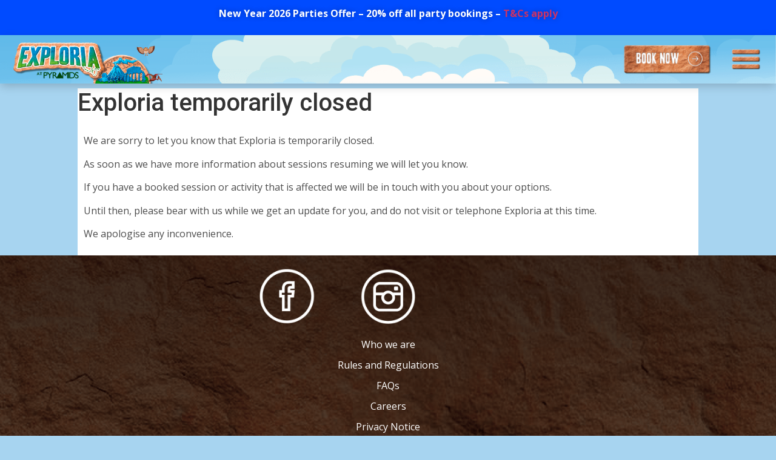

--- FILE ---
content_type: text/html; charset=UTF-8
request_url: https://www.exploria.org.uk/exploria-temporarily-closed/
body_size: 12433
content:
<!doctype html>
<html lang="en-GB">
<head>
	<meta charset="UTF-8">
		<meta name="viewport" content="width=device-width, initial-scale=1">
	<link rel="profile" href="http://gmpg.org/xfn/11">
	<title>Exploria temporarily closed &#8211; Exploria</title>
<meta name='robots' content='max-image-preview:large' />
<link rel="alternate" type="application/rss+xml" title="Exploria &raquo; Feed" href="https://www.exploria.org.uk/feed/" />
<link rel="alternate" type="application/rss+xml" title="Exploria &raquo; Comments Feed" href="https://www.exploria.org.uk/comments/feed/" />
<script type="text/javascript">
/* <![CDATA[ */
window._wpemojiSettings = {"baseUrl":"https:\/\/s.w.org\/images\/core\/emoji\/15.0.3\/72x72\/","ext":".png","svgUrl":"https:\/\/s.w.org\/images\/core\/emoji\/15.0.3\/svg\/","svgExt":".svg","source":{"concatemoji":"https:\/\/www.exploria.org.uk\/wp-includes\/js\/wp-emoji-release.min.js?ver=6.5.7"}};
/*! This file is auto-generated */
!function(i,n){var o,s,e;function c(e){try{var t={supportTests:e,timestamp:(new Date).valueOf()};sessionStorage.setItem(o,JSON.stringify(t))}catch(e){}}function p(e,t,n){e.clearRect(0,0,e.canvas.width,e.canvas.height),e.fillText(t,0,0);var t=new Uint32Array(e.getImageData(0,0,e.canvas.width,e.canvas.height).data),r=(e.clearRect(0,0,e.canvas.width,e.canvas.height),e.fillText(n,0,0),new Uint32Array(e.getImageData(0,0,e.canvas.width,e.canvas.height).data));return t.every(function(e,t){return e===r[t]})}function u(e,t,n){switch(t){case"flag":return n(e,"\ud83c\udff3\ufe0f\u200d\u26a7\ufe0f","\ud83c\udff3\ufe0f\u200b\u26a7\ufe0f")?!1:!n(e,"\ud83c\uddfa\ud83c\uddf3","\ud83c\uddfa\u200b\ud83c\uddf3")&&!n(e,"\ud83c\udff4\udb40\udc67\udb40\udc62\udb40\udc65\udb40\udc6e\udb40\udc67\udb40\udc7f","\ud83c\udff4\u200b\udb40\udc67\u200b\udb40\udc62\u200b\udb40\udc65\u200b\udb40\udc6e\u200b\udb40\udc67\u200b\udb40\udc7f");case"emoji":return!n(e,"\ud83d\udc26\u200d\u2b1b","\ud83d\udc26\u200b\u2b1b")}return!1}function f(e,t,n){var r="undefined"!=typeof WorkerGlobalScope&&self instanceof WorkerGlobalScope?new OffscreenCanvas(300,150):i.createElement("canvas"),a=r.getContext("2d",{willReadFrequently:!0}),o=(a.textBaseline="top",a.font="600 32px Arial",{});return e.forEach(function(e){o[e]=t(a,e,n)}),o}function t(e){var t=i.createElement("script");t.src=e,t.defer=!0,i.head.appendChild(t)}"undefined"!=typeof Promise&&(o="wpEmojiSettingsSupports",s=["flag","emoji"],n.supports={everything:!0,everythingExceptFlag:!0},e=new Promise(function(e){i.addEventListener("DOMContentLoaded",e,{once:!0})}),new Promise(function(t){var n=function(){try{var e=JSON.parse(sessionStorage.getItem(o));if("object"==typeof e&&"number"==typeof e.timestamp&&(new Date).valueOf()<e.timestamp+604800&&"object"==typeof e.supportTests)return e.supportTests}catch(e){}return null}();if(!n){if("undefined"!=typeof Worker&&"undefined"!=typeof OffscreenCanvas&&"undefined"!=typeof URL&&URL.createObjectURL&&"undefined"!=typeof Blob)try{var e="postMessage("+f.toString()+"("+[JSON.stringify(s),u.toString(),p.toString()].join(",")+"));",r=new Blob([e],{type:"text/javascript"}),a=new Worker(URL.createObjectURL(r),{name:"wpTestEmojiSupports"});return void(a.onmessage=function(e){c(n=e.data),a.terminate(),t(n)})}catch(e){}c(n=f(s,u,p))}t(n)}).then(function(e){for(var t in e)n.supports[t]=e[t],n.supports.everything=n.supports.everything&&n.supports[t],"flag"!==t&&(n.supports.everythingExceptFlag=n.supports.everythingExceptFlag&&n.supports[t]);n.supports.everythingExceptFlag=n.supports.everythingExceptFlag&&!n.supports.flag,n.DOMReady=!1,n.readyCallback=function(){n.DOMReady=!0}}).then(function(){return e}).then(function(){var e;n.supports.everything||(n.readyCallback(),(e=n.source||{}).concatemoji?t(e.concatemoji):e.wpemoji&&e.twemoji&&(t(e.twemoji),t(e.wpemoji)))}))}((window,document),window._wpemojiSettings);
/* ]]> */
</script>
<style id='wp-emoji-styles-inline-css' type='text/css'>

	img.wp-smiley, img.emoji {
		display: inline !important;
		border: none !important;
		box-shadow: none !important;
		height: 1em !important;
		width: 1em !important;
		margin: 0 0.07em !important;
		vertical-align: -0.1em !important;
		background: none !important;
		padding: 0 !important;
	}
</style>
<link rel='stylesheet' id='wp-block-library-css' href='https://www.exploria.org.uk/wp-includes/css/dist/block-library/style.min.css?ver=6.5.7' type='text/css' media='all' />
<style id='classic-theme-styles-inline-css' type='text/css'>
/*! This file is auto-generated */
.wp-block-button__link{color:#fff;background-color:#32373c;border-radius:9999px;box-shadow:none;text-decoration:none;padding:calc(.667em + 2px) calc(1.333em + 2px);font-size:1.125em}.wp-block-file__button{background:#32373c;color:#fff;text-decoration:none}
</style>
<style id='global-styles-inline-css' type='text/css'>
body{--wp--preset--color--black: #000000;--wp--preset--color--cyan-bluish-gray: #abb8c3;--wp--preset--color--white: #ffffff;--wp--preset--color--pale-pink: #f78da7;--wp--preset--color--vivid-red: #cf2e2e;--wp--preset--color--luminous-vivid-orange: #ff6900;--wp--preset--color--luminous-vivid-amber: #fcb900;--wp--preset--color--light-green-cyan: #7bdcb5;--wp--preset--color--vivid-green-cyan: #00d084;--wp--preset--color--pale-cyan-blue: #8ed1fc;--wp--preset--color--vivid-cyan-blue: #0693e3;--wp--preset--color--vivid-purple: #9b51e0;--wp--preset--gradient--vivid-cyan-blue-to-vivid-purple: linear-gradient(135deg,rgba(6,147,227,1) 0%,rgb(155,81,224) 100%);--wp--preset--gradient--light-green-cyan-to-vivid-green-cyan: linear-gradient(135deg,rgb(122,220,180) 0%,rgb(0,208,130) 100%);--wp--preset--gradient--luminous-vivid-amber-to-luminous-vivid-orange: linear-gradient(135deg,rgba(252,185,0,1) 0%,rgba(255,105,0,1) 100%);--wp--preset--gradient--luminous-vivid-orange-to-vivid-red: linear-gradient(135deg,rgba(255,105,0,1) 0%,rgb(207,46,46) 100%);--wp--preset--gradient--very-light-gray-to-cyan-bluish-gray: linear-gradient(135deg,rgb(238,238,238) 0%,rgb(169,184,195) 100%);--wp--preset--gradient--cool-to-warm-spectrum: linear-gradient(135deg,rgb(74,234,220) 0%,rgb(151,120,209) 20%,rgb(207,42,186) 40%,rgb(238,44,130) 60%,rgb(251,105,98) 80%,rgb(254,248,76) 100%);--wp--preset--gradient--blush-light-purple: linear-gradient(135deg,rgb(255,206,236) 0%,rgb(152,150,240) 100%);--wp--preset--gradient--blush-bordeaux: linear-gradient(135deg,rgb(254,205,165) 0%,rgb(254,45,45) 50%,rgb(107,0,62) 100%);--wp--preset--gradient--luminous-dusk: linear-gradient(135deg,rgb(255,203,112) 0%,rgb(199,81,192) 50%,rgb(65,88,208) 100%);--wp--preset--gradient--pale-ocean: linear-gradient(135deg,rgb(255,245,203) 0%,rgb(182,227,212) 50%,rgb(51,167,181) 100%);--wp--preset--gradient--electric-grass: linear-gradient(135deg,rgb(202,248,128) 0%,rgb(113,206,126) 100%);--wp--preset--gradient--midnight: linear-gradient(135deg,rgb(2,3,129) 0%,rgb(40,116,252) 100%);--wp--preset--font-size--small: 13px;--wp--preset--font-size--medium: 20px;--wp--preset--font-size--large: 36px;--wp--preset--font-size--x-large: 42px;--wp--preset--spacing--20: 0.44rem;--wp--preset--spacing--30: 0.67rem;--wp--preset--spacing--40: 1rem;--wp--preset--spacing--50: 1.5rem;--wp--preset--spacing--60: 2.25rem;--wp--preset--spacing--70: 3.38rem;--wp--preset--spacing--80: 5.06rem;--wp--preset--shadow--natural: 6px 6px 9px rgba(0, 0, 0, 0.2);--wp--preset--shadow--deep: 12px 12px 50px rgba(0, 0, 0, 0.4);--wp--preset--shadow--sharp: 6px 6px 0px rgba(0, 0, 0, 0.2);--wp--preset--shadow--outlined: 6px 6px 0px -3px rgba(255, 255, 255, 1), 6px 6px rgba(0, 0, 0, 1);--wp--preset--shadow--crisp: 6px 6px 0px rgba(0, 0, 0, 1);}:where(.is-layout-flex){gap: 0.5em;}:where(.is-layout-grid){gap: 0.5em;}body .is-layout-flex{display: flex;}body .is-layout-flex{flex-wrap: wrap;align-items: center;}body .is-layout-flex > *{margin: 0;}body .is-layout-grid{display: grid;}body .is-layout-grid > *{margin: 0;}:where(.wp-block-columns.is-layout-flex){gap: 2em;}:where(.wp-block-columns.is-layout-grid){gap: 2em;}:where(.wp-block-post-template.is-layout-flex){gap: 1.25em;}:where(.wp-block-post-template.is-layout-grid){gap: 1.25em;}.has-black-color{color: var(--wp--preset--color--black) !important;}.has-cyan-bluish-gray-color{color: var(--wp--preset--color--cyan-bluish-gray) !important;}.has-white-color{color: var(--wp--preset--color--white) !important;}.has-pale-pink-color{color: var(--wp--preset--color--pale-pink) !important;}.has-vivid-red-color{color: var(--wp--preset--color--vivid-red) !important;}.has-luminous-vivid-orange-color{color: var(--wp--preset--color--luminous-vivid-orange) !important;}.has-luminous-vivid-amber-color{color: var(--wp--preset--color--luminous-vivid-amber) !important;}.has-light-green-cyan-color{color: var(--wp--preset--color--light-green-cyan) !important;}.has-vivid-green-cyan-color{color: var(--wp--preset--color--vivid-green-cyan) !important;}.has-pale-cyan-blue-color{color: var(--wp--preset--color--pale-cyan-blue) !important;}.has-vivid-cyan-blue-color{color: var(--wp--preset--color--vivid-cyan-blue) !important;}.has-vivid-purple-color{color: var(--wp--preset--color--vivid-purple) !important;}.has-black-background-color{background-color: var(--wp--preset--color--black) !important;}.has-cyan-bluish-gray-background-color{background-color: var(--wp--preset--color--cyan-bluish-gray) !important;}.has-white-background-color{background-color: var(--wp--preset--color--white) !important;}.has-pale-pink-background-color{background-color: var(--wp--preset--color--pale-pink) !important;}.has-vivid-red-background-color{background-color: var(--wp--preset--color--vivid-red) !important;}.has-luminous-vivid-orange-background-color{background-color: var(--wp--preset--color--luminous-vivid-orange) !important;}.has-luminous-vivid-amber-background-color{background-color: var(--wp--preset--color--luminous-vivid-amber) !important;}.has-light-green-cyan-background-color{background-color: var(--wp--preset--color--light-green-cyan) !important;}.has-vivid-green-cyan-background-color{background-color: var(--wp--preset--color--vivid-green-cyan) !important;}.has-pale-cyan-blue-background-color{background-color: var(--wp--preset--color--pale-cyan-blue) !important;}.has-vivid-cyan-blue-background-color{background-color: var(--wp--preset--color--vivid-cyan-blue) !important;}.has-vivid-purple-background-color{background-color: var(--wp--preset--color--vivid-purple) !important;}.has-black-border-color{border-color: var(--wp--preset--color--black) !important;}.has-cyan-bluish-gray-border-color{border-color: var(--wp--preset--color--cyan-bluish-gray) !important;}.has-white-border-color{border-color: var(--wp--preset--color--white) !important;}.has-pale-pink-border-color{border-color: var(--wp--preset--color--pale-pink) !important;}.has-vivid-red-border-color{border-color: var(--wp--preset--color--vivid-red) !important;}.has-luminous-vivid-orange-border-color{border-color: var(--wp--preset--color--luminous-vivid-orange) !important;}.has-luminous-vivid-amber-border-color{border-color: var(--wp--preset--color--luminous-vivid-amber) !important;}.has-light-green-cyan-border-color{border-color: var(--wp--preset--color--light-green-cyan) !important;}.has-vivid-green-cyan-border-color{border-color: var(--wp--preset--color--vivid-green-cyan) !important;}.has-pale-cyan-blue-border-color{border-color: var(--wp--preset--color--pale-cyan-blue) !important;}.has-vivid-cyan-blue-border-color{border-color: var(--wp--preset--color--vivid-cyan-blue) !important;}.has-vivid-purple-border-color{border-color: var(--wp--preset--color--vivid-purple) !important;}.has-vivid-cyan-blue-to-vivid-purple-gradient-background{background: var(--wp--preset--gradient--vivid-cyan-blue-to-vivid-purple) !important;}.has-light-green-cyan-to-vivid-green-cyan-gradient-background{background: var(--wp--preset--gradient--light-green-cyan-to-vivid-green-cyan) !important;}.has-luminous-vivid-amber-to-luminous-vivid-orange-gradient-background{background: var(--wp--preset--gradient--luminous-vivid-amber-to-luminous-vivid-orange) !important;}.has-luminous-vivid-orange-to-vivid-red-gradient-background{background: var(--wp--preset--gradient--luminous-vivid-orange-to-vivid-red) !important;}.has-very-light-gray-to-cyan-bluish-gray-gradient-background{background: var(--wp--preset--gradient--very-light-gray-to-cyan-bluish-gray) !important;}.has-cool-to-warm-spectrum-gradient-background{background: var(--wp--preset--gradient--cool-to-warm-spectrum) !important;}.has-blush-light-purple-gradient-background{background: var(--wp--preset--gradient--blush-light-purple) !important;}.has-blush-bordeaux-gradient-background{background: var(--wp--preset--gradient--blush-bordeaux) !important;}.has-luminous-dusk-gradient-background{background: var(--wp--preset--gradient--luminous-dusk) !important;}.has-pale-ocean-gradient-background{background: var(--wp--preset--gradient--pale-ocean) !important;}.has-electric-grass-gradient-background{background: var(--wp--preset--gradient--electric-grass) !important;}.has-midnight-gradient-background{background: var(--wp--preset--gradient--midnight) !important;}.has-small-font-size{font-size: var(--wp--preset--font-size--small) !important;}.has-medium-font-size{font-size: var(--wp--preset--font-size--medium) !important;}.has-large-font-size{font-size: var(--wp--preset--font-size--large) !important;}.has-x-large-font-size{font-size: var(--wp--preset--font-size--x-large) !important;}
.wp-block-navigation a:where(:not(.wp-element-button)){color: inherit;}
:where(.wp-block-post-template.is-layout-flex){gap: 1.25em;}:where(.wp-block-post-template.is-layout-grid){gap: 1.25em;}
:where(.wp-block-columns.is-layout-flex){gap: 2em;}:where(.wp-block-columns.is-layout-grid){gap: 2em;}
.wp-block-pullquote{font-size: 1.5em;line-height: 1.6;}
</style>
<link rel='stylesheet' id='eae-css-css' href='https://www.exploria.org.uk/wp-content/plugins/addon-elements-for-elementor-page-builder/assets/css/eae.min.css?ver=1.0' type='text/css' media='all' />
<link rel='stylesheet' id='font-awesome-4-shim-css' href='https://www.exploria.org.uk/wp-content/plugins/elementor/assets/lib/font-awesome/css/v4-shims.min.css?ver=1.0' type='text/css' media='all' />
<link rel='stylesheet' id='font-awesome-5-all-css' href='https://www.exploria.org.uk/wp-content/plugins/elementor/assets/lib/font-awesome/css/all.min.css?ver=1.0' type='text/css' media='all' />
<link rel='stylesheet' id='vegas-css-css' href='https://www.exploria.org.uk/wp-content/plugins/addon-elements-for-elementor-page-builder/assets/lib/vegas/vegas.min.css?ver=1.0' type='text/css' media='all' />
<link rel='stylesheet' id='hello-elementor-css' href='https://www.exploria.org.uk/wp-content/themes/hello-elementor/style.min.css?ver=2.4.1' type='text/css' media='all' />
<link rel='stylesheet' id='hello-elementor-theme-style-css' href='https://www.exploria.org.uk/wp-content/themes/hello-elementor/theme.min.css?ver=2.4.1' type='text/css' media='all' />
<link rel='stylesheet' id='font-awesome-all-css' href='https://www.exploria.org.uk/wp-content/plugins/jet-menu/assets/public/lib/font-awesome/css/all.min.css?ver=5.12.0' type='text/css' media='all' />
<link rel='stylesheet' id='font-awesome-v4-shims-css' href='https://www.exploria.org.uk/wp-content/plugins/jet-menu/assets/public/lib/font-awesome/css/v4-shims.min.css?ver=5.12.0' type='text/css' media='all' />
<link rel='stylesheet' id='jet-menu-public-css' href='https://www.exploria.org.uk/wp-content/plugins/jet-menu/assets/public/css/public.css?ver=2.0.9' type='text/css' media='all' />
<link rel='stylesheet' id='jet-popup-frontend-css' href='https://www.exploria.org.uk/wp-content/plugins/jet-popup/assets/css/jet-popup-frontend.css?ver=1.5.3' type='text/css' media='all' />
<link rel='stylesheet' id='jet-elements-css' href='https://www.exploria.org.uk/wp-content/plugins/jet-elements/assets/css/jet-elements.css?ver=2.5.8' type='text/css' media='all' />
<link rel='stylesheet' id='jet-elements-skin-css' href='https://www.exploria.org.uk/wp-content/plugins/jet-elements/assets/css/jet-elements-skin.css?ver=2.5.8' type='text/css' media='all' />
<link rel='stylesheet' id='elementor-animations-css' href='https://www.exploria.org.uk/wp-content/plugins/elementor/assets/lib/animations/animations.min.css?ver=3.2.5' type='text/css' media='all' />
<link rel='stylesheet' id='elementor-frontend-css' href='https://www.exploria.org.uk/wp-content/plugins/elementor/assets/css/frontend.min.css?ver=3.2.5' type='text/css' media='all' />
<style id='elementor-frontend-inline-css' type='text/css'>
@font-face{font-family:eicons;src:url(https://www.exploria.org.uk/wp-content/plugins/elementor/assets/lib/eicons/fonts/eicons.eot?5.10.0);src:url(https://www.exploria.org.uk/wp-content/plugins/elementor/assets/lib/eicons/fonts/eicons.eot?5.10.0#iefix) format("embedded-opentype"),url(https://www.exploria.org.uk/wp-content/plugins/elementor/assets/lib/eicons/fonts/eicons.woff2?5.10.0) format("woff2"),url(https://www.exploria.org.uk/wp-content/plugins/elementor/assets/lib/eicons/fonts/eicons.woff?5.10.0) format("woff"),url(https://www.exploria.org.uk/wp-content/plugins/elementor/assets/lib/eicons/fonts/eicons.ttf?5.10.0) format("truetype"),url(https://www.exploria.org.uk/wp-content/plugins/elementor/assets/lib/eicons/fonts/eicons.svg?5.10.0#eicon) format("svg");font-weight:400;font-style:normal}
</style>
<link rel='stylesheet' id='elementor-post-10-css' href='https://www.exploria.org.uk/wp-content/uploads/elementor/css/post-10.css?ver=1743416248' type='text/css' media='all' />
<link rel='stylesheet' id='elementor-pro-css' href='https://www.exploria.org.uk/wp-content/plugins/elementor-pro/assets/css/frontend.min.css?ver=3.3.1' type='text/css' media='all' />
<link rel='stylesheet' id='elementor-global-css' href='https://www.exploria.org.uk/wp-content/uploads/elementor/css/global.css?ver=1743416248' type='text/css' media='all' />
<link rel='stylesheet' id='elementor-post-5915-css' href='https://www.exploria.org.uk/wp-content/uploads/elementor/css/post-5915.css?ver=1765806838' type='text/css' media='all' />
<link rel='stylesheet' id='elementor-post-1173-css' href='https://www.exploria.org.uk/wp-content/uploads/elementor/css/post-1173.css?ver=1743416249' type='text/css' media='all' />
<link rel='stylesheet' id='elementor-post-6912-css' href='https://www.exploria.org.uk/wp-content/uploads/elementor/css/post-6912.css?ver=1743416249' type='text/css' media='all' />
<link rel='stylesheet' id='elementor-post-6253-css' href='https://www.exploria.org.uk/wp-content/uploads/elementor/css/post-6253.css?ver=1743416249' type='text/css' media='all' />
<link rel='stylesheet' id='google-fonts-1-css' href='https://fonts.googleapis.com/css?family=Open+Sans%3A100%2C100italic%2C200%2C200italic%2C300%2C300italic%2C400%2C400italic%2C500%2C500italic%2C600%2C600italic%2C700%2C700italic%2C800%2C800italic%2C900%2C900italic%7CRoboto%3A100%2C100italic%2C200%2C200italic%2C300%2C300italic%2C400%2C400italic%2C500%2C500italic%2C600%2C600italic%2C700%2C700italic%2C800%2C800italic%2C900%2C900italic&#038;display=auto&#038;ver=6.5.7' type='text/css' media='all' />
<link rel='stylesheet' id='elementor-icons-shared-0-css' href='https://www.exploria.org.uk/wp-content/plugins/elementor/assets/lib/font-awesome/css/fontawesome.min.css?ver=5.15.1' type='text/css' media='all' />
<link rel='stylesheet' id='elementor-icons-fa-regular-css' href='https://www.exploria.org.uk/wp-content/plugins/elementor/assets/lib/font-awesome/css/regular.min.css?ver=5.15.1' type='text/css' media='all' />
<link rel='stylesheet' id='elementor-icons-fa-solid-css' href='https://www.exploria.org.uk/wp-content/plugins/elementor/assets/lib/font-awesome/css/solid.min.css?ver=5.15.1' type='text/css' media='all' />
<script type="text/javascript" src="https://www.exploria.org.uk/wp-includes/js/jquery/jquery.min.js?ver=3.7.1" id="jquery-core-js"></script>
<script type="text/javascript" src="https://www.exploria.org.uk/wp-includes/js/jquery/jquery-migrate.min.js?ver=3.4.1" id="jquery-migrate-js"></script>
<link rel="https://api.w.org/" href="https://www.exploria.org.uk/wp-json/" /><link rel="alternate" type="application/json" href="https://www.exploria.org.uk/wp-json/wp/v2/pages/7450" /><link rel="EditURI" type="application/rsd+xml" title="RSD" href="https://www.exploria.org.uk/xmlrpc.php?rsd" />
<meta name="generator" content="WordPress 6.5.7" />
<link rel="canonical" href="https://www.exploria.org.uk/exploria-temporarily-closed/" />
<link rel='shortlink' href='https://www.exploria.org.uk/?p=7450' />
<link rel="alternate" type="application/json+oembed" href="https://www.exploria.org.uk/wp-json/oembed/1.0/embed?url=https%3A%2F%2Fwww.exploria.org.uk%2Fexploria-temporarily-closed%2F" />
<link rel="alternate" type="text/xml+oembed" href="https://www.exploria.org.uk/wp-json/oembed/1.0/embed?url=https%3A%2F%2Fwww.exploria.org.uk%2Fexploria-temporarily-closed%2F&#038;format=xml" />
<!-- Google Tag Manager -->
<script>(function(w,d,s,l,i){w[l]=w[l]||[];w[l].push({'gtm.start':
new Date().getTime(),event:'gtm.js'});var f=d.getElementsByTagName(s)[0],
j=d.createElement(s),dl=l!='dataLayer'?'&l='+l:'';j.async=true;j.src=
'https://www.googletagmanager.com/gtm.js?id='+i+dl;f.parentNode.insertBefore(j,f);
})(window,document,'script','dataLayer','GTM-PJXH7X9');</script>
<!-- End Google Tag Manager --><script>
jQuery(function($){
  $('.stroke-double .elementor-heading-title, .stroke-single .elementor-heading-title').attr('title', function(){
    return $(this).text();
  });
});
</script>
<script>
	jQuery(function($) {
		var today = new Date();
		//You can change the start date below
		var startDate = 20210816;
		var compareDate = parseInt(today.getFullYear()+('0' + (today.getMonth()+1)).slice(-2)+('0' + today.getDate()).slice(-2));
		if(startDate>compareDate) {
			//If start date is less than current date do this
			$('a').each(function() {
				var href = $(this).attr('href');
				if (href) {
						try {
								var url = new URL(href);
								var regex = /roller.app/;
								if(url.hostname.match(regex))
								{
										url.searchParams.set('Date', startDate);
										//url.href = "https://www.exploria.org.uk/";
										$(this).attr('href', url.href);
								}
						}
						catch{}
				}
			});			
		}
	});
</script>
<link rel="icon" href="https://www.exploria.org.uk/wp-content/uploads/2021/04/Exploria-Favicon-150x150.jpg" sizes="32x32" />
<link rel="icon" href="https://www.exploria.org.uk/wp-content/uploads/2021/04/Exploria-Favicon-300x300.jpg" sizes="192x192" />
<link rel="apple-touch-icon" href="https://www.exploria.org.uk/wp-content/uploads/2021/04/Exploria-Favicon-300x300.jpg" />
<meta name="msapplication-TileImage" content="https://www.exploria.org.uk/wp-content/uploads/2021/04/Exploria-Favicon-300x300.jpg" />
		<style type="text/css" id="wp-custom-css">
			/* prepare the selectors to add a stroke to */
.stroke-single .elementor-heading-title,
.stroke-double .elementor-heading-title {
  position: relative;
  background: transparent;
  z-index: 0;
}
/* add a single stroke */
.stroke-single .elementor-heading-title:before,
.stroke-double .elementor-heading-title:before {
  content: attr(title);
  position: absolute;
  -webkit-text-stroke: 0.2em #fff; /* Chris Coyier's favorite color! */
  left: 0;
  z-index: -1;
}
/* add a double stroke */
.stroke-double .elementor-heading-title:after {
  content: attr(title);
  position: absolute;
  -webkit-text-stroke: 0.4em #fff;
  left: 0;
  z-index: -2;
}

.jet-mobile-menu__item-inner {
	display:block;
}		</style>
		</head>
<body class="page-template-default page page-id-7450 wp-custom-logo jet-desktop-menu-active elementor-default elementor-kit-10 elementor-page elementor-page-7450">

		<div data-elementor-type="header" data-elementor-id="5915" class="elementor elementor-5915 elementor-location-header" data-elementor-settings="[]">
		<div class="elementor-section-wrap">
					<section class="has_eae_slider elementor-section elementor-top-section elementor-element elementor-element-43a71ae elementor-section-boxed elementor-section-height-default elementor-section-height-default" data-id="43a71ae" data-element_type="section" data-settings="{&quot;background_background&quot;:&quot;classic&quot;}">
						<div class="elementor-container elementor-column-gap-default">
					<div class="has_eae_slider elementor-column elementor-col-100 elementor-top-column elementor-element elementor-element-249392e" data-id="249392e" data-element_type="column">
			<div class="elementor-widget-wrap elementor-element-populated">
								<div class="elementor-element elementor-element-38c0504 elementor-widget elementor-widget-text-editor" data-id="38c0504" data-element_type="widget" data-widget_type="text-editor.default">
				<div class="elementor-widget-container">
								<p class="x_MsoNormal"><b>New Year 2026 Parties Offer &#8211; 20% off all party bookings &#8211; <a href="https://www.exploria.org.uk/new-year-2026-parties-offer-tcs/">T&amp;Cs apply</a></b></p>						</div>
				</div>
					</div>
		</div>
							</div>
		</section>
				<section class="has_eae_slider elementor-section elementor-top-section elementor-element elementor-element-6678863 elementor-section-full_width elementor-section-content-middle elementor-section-height-min-height elementor-section-height-default elementor-section-items-middle" data-id="6678863" data-element_type="section" data-settings="{&quot;background_background&quot;:&quot;classic&quot;}">
						<div class="elementor-container elementor-column-gap-no">
					<div class="has_eae_slider elementor-column elementor-col-50 elementor-top-column elementor-element elementor-element-5569128" data-id="5569128" data-element_type="column">
			<div class="elementor-widget-wrap elementor-element-populated">
								<div class="elementor-element elementor-element-f112198 elementor-widget-mobile__width-auto elementor-widget-tablet__width-auto elementor-absolute elementor-hidden-phone elementor-widget elementor-widget-image" data-id="f112198" data-element_type="widget" data-settings="{&quot;_position&quot;:&quot;absolute&quot;}" data-widget_type="image.default">
				<div class="elementor-widget-container">
																<a href="https://www.exploria.org.uk/">
							<img width="792" height="256" src="https://www.exploria.org.uk/wp-content/uploads/2021/06/Exploria-Logo-v2.png" class="attachment-full size-full" alt="Exploria Logo v2" decoding="async" fetchpriority="high" srcset="https://www.exploria.org.uk/wp-content/uploads/2021/06/Exploria-Logo-v2.png 792w, https://www.exploria.org.uk/wp-content/uploads/2021/06/Exploria-Logo-v2-300x97.png 300w, https://www.exploria.org.uk/wp-content/uploads/2021/06/Exploria-Logo-v2-768x248.png 768w" sizes="(max-width: 792px) 100vw, 792px" />								</a>
															</div>
				</div>
				<div class="elementor-element elementor-element-ae87321 elementor-widget-mobile__width-initial elementor-widget-tablet__width-auto elementor-absolute elementor-hidden-desktop elementor-hidden-tablet elementor-widget__width-initial elementor-hidden-phone elementor-widget elementor-widget-image" data-id="ae87321" data-element_type="widget" data-settings="{&quot;_position&quot;:&quot;absolute&quot;}" data-widget_type="image.default">
				<div class="elementor-widget-container">
																<a href="https://www.exploria.org.uk/">
							<img width="546" height="348" src="https://www.exploria.org.uk/wp-content/uploads/2021/06/Exploria-Footer-Logo-v2.png" class="attachment-full size-full" alt="Exploria Footer Logo v2" decoding="async" srcset="https://www.exploria.org.uk/wp-content/uploads/2021/06/Exploria-Footer-Logo-v2.png 546w, https://www.exploria.org.uk/wp-content/uploads/2021/06/Exploria-Footer-Logo-v2-300x191.png 300w" sizes="(max-width: 546px) 100vw, 546px" />								</a>
															</div>
				</div>
					</div>
		</div>
				<div class="has_eae_slider elementor-column elementor-col-50 elementor-top-column elementor-element elementor-element-83ddc1b" data-id="83ddc1b" data-element_type="column">
			<div class="elementor-widget-wrap elementor-element-populated">
								<div class="elementor-element elementor-element-d3c3bbf elementor-widget-mobile__width-initial elementor-widget-tablet__width-initial elementor-widget__width-initial elementor-widget elementor-widget-image" data-id="d3c3bbf" data-element_type="widget" data-widget_type="image.default">
				<div class="elementor-widget-container">
																<a href="https://roller.app/exploria/products/exploria">
							<img width="1225" height="416" src="https://www.exploria.org.uk/wp-content/uploads/2021/06/Exploria-Book-Now-Button-e1623914443761.png" class="attachment-full size-full" alt="Exploria Book Now Button" decoding="async" srcset="https://www.exploria.org.uk/wp-content/uploads/2021/06/Exploria-Book-Now-Button-e1623914443761.png 1225w, https://www.exploria.org.uk/wp-content/uploads/2021/06/Exploria-Book-Now-Button-e1623914443761-300x102.png 300w, https://www.exploria.org.uk/wp-content/uploads/2021/06/Exploria-Book-Now-Button-e1623914443761-1024x348.png 1024w, https://www.exploria.org.uk/wp-content/uploads/2021/06/Exploria-Book-Now-Button-e1623914443761-768x261.png 768w" sizes="(max-width: 1225px) 100vw, 1225px" />								</a>
															</div>
				</div>
				<div class="elementor-element elementor-element-9565218 elementor-widget__width-auto elementor-widget elementor-widget-jet-mobile-menu" data-id="9565218" data-element_type="widget" data-widget_type="jet-mobile-menu.default">
				<div class="elementor-widget-container">
			<div id="jet-mobile-menu-696fec4b4d724" class="jet-mobile-menu jet-mobile-menu-widget" data-menu-id="6" data-menu-options='{&quot;menuUniqId&quot;:&quot;696fec4b4d724&quot;,&quot;menuId&quot;:&quot;6&quot;,&quot;mobileMenuId&quot;:false,&quot;menuLocation&quot;:false,&quot;menuLayout&quot;:&quot;slide-out&quot;,&quot;togglePosition&quot;:&quot;default&quot;,&quot;menuPosition&quot;:&quot;right&quot;,&quot;headerTemplate&quot;:&quot;2307&quot;,&quot;beforeTemplate&quot;:&quot;&quot;,&quot;afterTemplate&quot;:&quot;2316&quot;,&quot;toggleClosedIcon&quot;:&quot;&quot;,&quot;toggleOpenedIcon&quot;:&quot;&quot;,&quot;closeIcon&quot;:&quot;&lt;i class=\&quot;far fa-times-circle\&quot;&gt;&lt;/i&gt;&quot;,&quot;backIcon&quot;:&quot;&lt;i class=\&quot;fas fa-angle-left\&quot;&gt;&lt;/i&gt;&quot;,&quot;dropdownIcon&quot;:&quot;&quot;,&quot;dropdownOpenedIcon&quot;:&quot;&lt;i class=\&quot;fas fa-angle-down\&quot;&gt;&lt;/i&gt;&quot;,&quot;useBreadcrumb&quot;:false,&quot;breadcrumbIcon&quot;:&quot;&lt;i class=\&quot;fas fa-angle-right\&quot;&gt;&lt;/i&gt;&quot;,&quot;toggleText&quot;:&quot;&quot;,&quot;toggleLoader&quot;:true,&quot;backText&quot;:&quot;&quot;,&quot;itemIconVisible&quot;:&quot;true&quot;,&quot;itemBadgeVisible&quot;:&quot;true&quot;,&quot;itemDescVisible&quot;:&quot;false&quot;,&quot;loaderColor&quot;:&quot;&quot;,&quot;subTrigger&quot;:&quot;item&quot;,&quot;subOpenLayout&quot;:&quot;slide-in&quot;,&quot;closeAfterNavigate&quot;:true}'><mobile-menu :menu-options="menuOptions"></mobile-menu></div>		</div>
				</div>
					</div>
		</div>
							</div>
		</section>
				</div>
		</div>
		
<main class="site-main post-7450 page type-page status-publish hentry" role="main">
			<header class="page-header">
			<h1 class="entry-title">Exploria temporarily closed</h1>		</header>
		<div class="page-content">
				<div data-elementor-type="wp-page" data-elementor-id="7450" class="elementor elementor-7450" data-elementor-settings="[]">
							<div class="elementor-section-wrap">
							<section class="has_eae_slider elementor-section elementor-top-section elementor-element elementor-element-617d828e elementor-section-boxed elementor-section-height-default elementor-section-height-default" data-id="617d828e" data-element_type="section">
						<div class="elementor-container elementor-column-gap-default">
					<div class="has_eae_slider elementor-column elementor-col-100 elementor-top-column elementor-element elementor-element-34d65391" data-id="34d65391" data-element_type="column">
			<div class="elementor-widget-wrap elementor-element-populated">
								<div class="elementor-element elementor-element-29ff5668 elementor-widget elementor-widget-text-editor" data-id="29ff5668" data-element_type="widget" data-widget_type="text-editor.default">
				<div class="elementor-widget-container">
								<p class="x_MsoNormal">We are sorry to let you know that Exploria is temporarily closed.</p>
<p class="x_MsoNormal">As soon as we have more information about sessions resuming we will let you know.</p>
<p class="x_MsoNormal">If you have a booked session or activity that is affected we will be in touch with you about your options.</p>
<p class="x_MsoNormal">Until then, please bear with us while we get an update for you, and do not visit or telephone Exploria at this time.</p>
<p class="x_MsoNormal">We apologise any inconvenience.</p>
<p class="x_MsoNormal"></p>						</div>
				</div>
					</div>
		</div>
							</div>
		</section>
						</div>
					</div>
				<div class="post-tags">
					</div>
			</div>

	<section id="comments" class="comments-area">

	


</section><!-- .comments-area -->
</main>

			<div data-elementor-type="footer" data-elementor-id="1173" class="elementor elementor-1173 elementor-location-footer" data-elementor-settings="[]">
		<div class="elementor-section-wrap">
					<section class="has_eae_slider elementor-section elementor-top-section elementor-element elementor-element-dd9aed3 elementor-section-full_width elementor-section-height-min-height elementor-section-items-top elementor-section-content-middle elementor-section-height-default" data-id="dd9aed3" data-element_type="section" data-settings="{&quot;background_background&quot;:&quot;classic&quot;}">
						<div class="elementor-container elementor-column-gap-no">
					<div class="has_eae_slider elementor-column elementor-col-100 elementor-top-column elementor-element elementor-element-b616ccd" data-id="b616ccd" data-element_type="column">
			<div class="elementor-widget-wrap elementor-element-populated">
								<section class="has_eae_slider elementor-section elementor-inner-section elementor-element elementor-element-d6c74bc elementor-section-content-space-evenly elementor-section-boxed elementor-section-height-default elementor-section-height-default" data-id="d6c74bc" data-element_type="section">
						<div class="elementor-container elementor-column-gap-narrow">
					<div class="has_eae_slider elementor-column elementor-col-33 elementor-inner-column elementor-element elementor-element-347931f" data-id="347931f" data-element_type="column">
			<div class="elementor-widget-wrap elementor-element-populated">
								<div class="elementor-element elementor-element-f9026e3 elementor-widget elementor-widget-image" data-id="f9026e3" data-element_type="widget" data-widget_type="image.default">
				<div class="elementor-widget-container">
																<a href="https://www.facebook.com/exploriauk">
							<img width="220" height="220" src="https://www.exploria.org.uk/wp-content/uploads/2021/06/Exploria-Footer-Facebook-Icon.png" class="attachment-large size-large" alt="Exploria Footer Facebook Icon" decoding="async" loading="lazy" srcset="https://www.exploria.org.uk/wp-content/uploads/2021/06/Exploria-Footer-Facebook-Icon.png 220w, https://www.exploria.org.uk/wp-content/uploads/2021/06/Exploria-Footer-Facebook-Icon-150x150.png 150w" sizes="(max-width: 220px) 100vw, 220px" />								</a>
															</div>
				</div>
					</div>
		</div>
				<div class="has_eae_slider elementor-column elementor-col-33 elementor-inner-column elementor-element elementor-element-7539177" data-id="7539177" data-element_type="column">
			<div class="elementor-widget-wrap elementor-element-populated">
								<div class="elementor-element elementor-element-0919870 elementor-widget elementor-widget-image" data-id="0919870" data-element_type="widget" data-widget_type="image.default">
				<div class="elementor-widget-container">
																<a href="https://www.instagram.com/exploriauk/">
							<img width="220" height="220" src="https://www.exploria.org.uk/wp-content/uploads/2021/06/Exploria-Footer-Instagram-Icon.png" class="attachment-large size-large" alt="Exploria Footer Instagram Icon" decoding="async" loading="lazy" srcset="https://www.exploria.org.uk/wp-content/uploads/2021/06/Exploria-Footer-Instagram-Icon.png 220w, https://www.exploria.org.uk/wp-content/uploads/2021/06/Exploria-Footer-Instagram-Icon-150x150.png 150w" sizes="(max-width: 220px) 100vw, 220px" />								</a>
															</div>
				</div>
					</div>
		</div>
				<div class="has_eae_slider elementor-column elementor-col-33 elementor-inner-column elementor-element elementor-element-1f11d2c" data-id="1f11d2c" data-element_type="column">
			<div class="elementor-widget-wrap elementor-element-populated">
								<div class="elementor-element elementor-element-8bae6b6 elementor-hidden-desktop elementor-hidden-tablet elementor-hidden-phone elementor-widget elementor-widget-image" data-id="8bae6b6" data-element_type="widget" data-widget_type="image.default">
				<div class="elementor-widget-container">
																<a href="https://twitter.com/ExploriaUK">
							<img width="220" height="220" src="https://www.exploria.org.uk/wp-content/uploads/2021/06/Exploria-Footer-Twitter-Icon.png" class="attachment-large size-large" alt="Exploria Footer Twitter Icon" decoding="async" loading="lazy" srcset="https://www.exploria.org.uk/wp-content/uploads/2021/06/Exploria-Footer-Twitter-Icon.png 220w, https://www.exploria.org.uk/wp-content/uploads/2021/06/Exploria-Footer-Twitter-Icon-150x150.png 150w" sizes="(max-width: 220px) 100vw, 220px" />								</a>
															</div>
				</div>
					</div>
		</div>
							</div>
		</section>
				<div class="elementor-element elementor-element-613735e elementor-align-center elementor-icon-list--layout-traditional elementor-list-item-link-full_width elementor-widget elementor-widget-icon-list" data-id="613735e" data-element_type="widget" data-widget_type="icon-list.default">
				<div class="elementor-widget-container">
					<ul class="elementor-icon-list-items">
							<li class="elementor-icon-list-item">
					<a href="https://www.exploria.org.uk/who-we-are/">					<span class="elementor-icon-list-text">Who we are</span>
											</a>
									</li>
								<li class="elementor-icon-list-item">
					<a href="https://www.exploria.org.uk/rules-and-regulations/">					<span class="elementor-icon-list-text">Rules and Regulations</span>
											</a>
									</li>
								<li class="elementor-icon-list-item">
					<a href="https://www.exploria.org.uk/faqs/">					<span class="elementor-icon-list-text">FAQs</span>
											</a>
									</li>
								<li class="elementor-icon-list-item">
					<a href="https://accesspeople.accessacloud.com/BHLiveRecruitment/">					<span class="elementor-icon-list-text">Careers</span>
											</a>
									</li>
								<li class="elementor-icon-list-item">
					<a href="https://www.exploria.org.uk/privacy-notice/">					<span class="elementor-icon-list-text">Privacy Notice</span>
											</a>
									</li>
						</ul>
				</div>
				</div>
				<div class="elementor-element elementor-element-26e732b elementor-widget elementor-widget-text-editor" data-id="26e732b" data-element_type="widget" data-widget_type="text-editor.default">
				<div class="elementor-widget-container">
								<p>BH Live is a Company Limited by Guarantee and a registered Charity. Exploria is managed in partnership with Portsmouth City Council.</p>						</div>
				</div>
					</div>
		</div>
							</div>
		</section>
				</div>
		</div>
		
<!-- Google Tag Manager (noscript) -->
<noscript><iframe src="https://www.googletagmanager.com/ns.html?id=GTM-PJXH7X9"
height="0" width="0" style="display:none;visibility:hidden"></iframe></noscript>
<!-- End Google Tag Manager (noscript) -->					<script type="text/x-template" id="mobile-menu-item-template"><li
	:id="'jet-menu-item-'+itemDataObject.itemId"
	:class="itemClasses"
>
	<div
		class="jet-mobile-menu__item-inner"
		tabindex="1"
		:aria-label="itemDataObject.name"
		v-on:click="itemSubHandler"
		v-on:keyup.enter="itemSubHandler"
	>
		<a
			:class="itemLinkClasses"
			:href="itemDataObject.url"
			:rel="itemDataObject.xfn"
			:title="itemDataObject.attrTitle"
			:target="itemDataObject.target"
		>
			<div class="jet-menu-item-wrapper">
				<div
					class="jet-menu-icon"
					v-if="isIconVisible"
					v-html="itemIconHtml"
				></div>
				<div class="jet-menu-name">
					<span
						class="jet-menu-label"
						v-html="itemDataObject.name"
					></span>
					<small
						class="jet-menu-desc"
						v-if="isDescVisible"
						v-html="itemDataObject.description"
					></small>
				</div>
				<small
					class="jet-menu-badge"
					v-if="isBadgeVisible"
				>
					<span class="jet-menu-badge__inner">{{ itemDataObject.badgeText }}</span>
				</small>
			</div>
		</a>
		<span
			class="jet-dropdown-arrow"
			v-if="isSub && !templateLoadStatus"
			v-html="dropdownIconHtml"
			v-on:click="markerSubHandler"
		>
		</span>
		<div
			class="jet-mobile-menu__template-loader"
			v-if="templateLoadStatus"
		>
			<svg xmlns:svg="http://www.w3.org/2000/svg" xmlns="http://www.w3.org/2000/svg" xmlns:xlink="http://www.w3.org/1999/xlink" version="1.0" width="24px" height="25px" viewBox="0 0 128 128" xml:space="preserve">
				<g>
					<linearGradient id="linear-gradient">
						<stop offset="0%" :stop-color="loaderColor" stop-opacity="0"/>
						<stop offset="100%" :stop-color="loaderColor" stop-opacity="1"/>
					</linearGradient>
				<path d="M63.85 0A63.85 63.85 0 1 1 0 63.85 63.85 63.85 0 0 1 63.85 0zm.65 19.5a44 44 0 1 1-44 44 44 44 0 0 1 44-44z" fill="url(#linear-gradient)" fill-rule="evenodd"/>
				<animateTransform attributeName="transform" type="rotate" from="0 64 64" to="360 64 64" dur="1080ms" repeatCount="indefinite"></animateTransform>
				</g>
			</svg>
		</div>
	</div>

	<transition name="menu-container-expand-animation">
		<mobile-menu-list
			v-if="isDropdownLayout && subDropdownVisible"
			:depth="depth+1"
			:children-object="itemDataObject.children"
			:menu-options="menuOptions"
		></mobile-menu-list>
	</transition>

</li>
					</script>					<script type="text/x-template" id="mobile-menu-list-template"><div
	class="jet-mobile-menu__list"
	role="navigation"
>
	<ul class="jet-mobile-menu__items">
		<mobile-menu-item
			v-for="(item, index) in childrenObject"
			:key="item.id"
			:item-data-object="item"
			:depth="depth"
			:menu-options="menuOptions"
		></mobile-menu-item>
	</ul>
</div>
					</script>					<script type="text/x-template" id="mobile-menu-template"><div
	:class="instanceClass"
	v-on:keyup.esc="escapeKeyHandler"
>
	<div
		class="jet-mobile-menu__toggle"
		ref="toggle"
		tabindex="1"
		aria-label="Open/Close Menu"
		v-on:click="menuToggle"
		v-on:keyup.enter="menuToggle"
	>
		<div
			class="jet-mobile-menu__template-loader"
			v-if="toggleLoaderVisible"
		>
			<svg xmlns:svg="http://www.w3.org/2000/svg" xmlns="http://www.w3.org/2000/svg" xmlns:xlink="http://www.w3.org/1999/xlink" version="1.0" width="24px" height="25px" viewBox="0 0 128 128" xml:space="preserve">
				<g>
					<linearGradient id="linear-gradient">
						<stop offset="0%" :stop-color="loaderColor" stop-opacity="0"/>
						<stop offset="100%" :stop-color="loaderColor" stop-opacity="1"/>
					</linearGradient>
				<path d="M63.85 0A63.85 63.85 0 1 1 0 63.85 63.85 63.85 0 0 1 63.85 0zm.65 19.5a44 44 0 1 1-44 44 44 44 0 0 1 44-44z" fill="url(#linear-gradient)" fill-rule="evenodd"/>
				<animateTransform attributeName="transform" type="rotate" from="0 64 64" to="360 64 64" dur="1080ms" repeatCount="indefinite"></animateTransform>
				</g>
			</svg>
		</div>

		<div
			class="jet-mobile-menu__toggle-icon"
			v-if="!menuOpen && !toggleLoaderVisible"
			v-html="toggleClosedIcon"
		></div>
		<div
			class="jet-mobile-menu__toggle-icon"
			v-if="menuOpen && !toggleLoaderVisible"
			v-html="toggleOpenedIcon"
		></div>
		<span
			class="jet-mobile-menu__toggle-text"
			v-if="toggleText"
			v-html="toggleText"
		></span>

	</div>

	<transition name="cover-animation">
		<div
			class="jet-mobile-menu-cover"
			v-if="menuContainerVisible && coverVisible"
			v-on:click="closeMenu"
		></div>
	</transition>

	<transition :name="showAnimation">
		<div
			class="jet-mobile-menu__container"
			v-if="menuContainerVisible"
		>
			<div
				class="jet-mobile-menu__container-inner"
			>
				<div
					class="jet-mobile-menu__header-template"
					v-if="headerTemplateVisible"
				>
					<div
						class="jet-mobile-menu__header-template-content"
						ref="header-template-content"
						v-html="headerContent"
					></div>
				</div>

				<div
					class="jet-mobile-menu__controls"
				>
					<div
						class="jet-mobile-menu__breadcrumbs"
						v-if="isBreadcrumbs"
					>
						<div
							class="jet-mobile-menu__breadcrumb"
							v-for="(item, index) in breadcrumbsData"
							:key="index"
						>
							<div
								class="breadcrumb-label"
								v-on:click="breadcrumbHandle(index+1)"
								v-html="item"
							></div>
							<div
								class="breadcrumb-divider"
								v-html="breadcrumbIcon"
								v-if="(breadcrumbIcon && index !== breadcrumbsData.length-1)"
							>
							</div>
						</div>
					</div>
					<div
						class="jet-mobile-menu__back"
						ref="back"
						tabindex="1"
						aria-label="Close Menu"
						v-if="!isBack && isClose"
						v-html="closeIcon"
						v-on:click="menuToggle"
						v-on:keyup.enter="menuToggle"
					></div>
					<div
						class="jet-mobile-menu__back"
						ref="back"
						tabindex="1"
						aria-label="Back to Prev Items"
						v-if="isBack"
						v-html="backIcon"
						v-on:click="goBack"
						v-on:keyup.enter="goBack"
					></div>
				</div>

				<div
					class="jet-mobile-menu__before-template"
					v-if="beforeTemplateVisible"
				>
					<div
						class="jet-mobile-menu__before-template-content"
						ref="before-template-content"
						v-html="beforeContent"
					></div>
				</div>

				<div
					class="jet-mobile-menu__body"
				>
					<transition :name="animation">
						<mobile-menu-list
							v-if="!templateVisible"
							:key="depth"
							:depth="depth"
							:children-object="itemsList"
							:menu-options="menuOptions"
						></mobile-menu-list>
						<div
							class="jet-mobile-menu__template"
							ref="template-content"
							v-if="templateVisible"
						>
							<div
								class="jet-mobile-menu__template-content"
								v-html="itemTemplateContent"
							></div>
						</div>
					</transition>
				</div>

				<div
					class="jet-mobile-menu__after-template"
					v-if="afterTemplateVisible"
				>
					<div
						class="jet-mobile-menu__after-template-content"
						ref="after-template-content"
						v-html="afterContent"
					></div>
				</div>

			</div>
		</div>
	</transition>
</div>
					</script>		<div data-elementor-type="popup" data-elementor-id="6912" class="elementor elementor-6912 elementor-location-popup" data-elementor-settings="{&quot;prevent_close_on_background_click&quot;:&quot;yes&quot;,&quot;prevent_close_on_esc_key&quot;:&quot;yes&quot;,&quot;triggers&quot;:{&quot;page_load&quot;:&quot;yes&quot;,&quot;page_load_delay&quot;:0},&quot;timing&quot;:[]}">
		<div class="elementor-section-wrap">
					<section data-wts-url="https://roller.app/exploria/products/exploria?Date=20210816#/sessions" data-wts-link="yes" data-wts-new-window="" class="has_eae_slider elementor-section elementor-top-section elementor-element elementor-element-3c052e47 elementor-section-content-middle elementor-hidden-desktop ae-link-yes elementor-section-boxed elementor-section-height-default elementor-section-height-default" data-id="3c052e47" data-element_type="section" data-settings="{&quot;background_background&quot;:&quot;classic&quot;}">
							<div class="elementor-background-overlay"></div>
							<div class="elementor-container elementor-column-gap-default">
					<div class="has_eae_slider elementor-column elementor-col-100 elementor-top-column elementor-element elementor-element-121b2699" data-id="121b2699" data-element_type="column">
			<div class="elementor-widget-wrap elementor-element-populated">
								<div class="elementor-element elementor-element-6f67994 elementor-widget-tablet__width-auto elementor-widget elementor-widget-heading" data-id="6f67994" data-element_type="widget" data-widget_type="heading.default">
				<div class="elementor-widget-container">
			<h2 class="elementor-heading-title elementor-size-default">Book Now</h2>		</div>
				</div>
				<div class="elementor-element elementor-element-a586037 elementor-widget-tablet__width-auto elementor-widget elementor-widget-image" data-id="a586037" data-element_type="widget" data-widget_type="image.default">
				<div class="elementor-widget-container">
															<img width="156" height="156" src="https://www.exploria.org.uk/wp-content/uploads/2021/07/Exploria_Mob_St3_Mob_Assets_6_3-5.png" class="attachment-large size-large" alt="" decoding="async" loading="lazy" srcset="https://www.exploria.org.uk/wp-content/uploads/2021/07/Exploria_Mob_St3_Mob_Assets_6_3-5.png 156w, https://www.exploria.org.uk/wp-content/uploads/2021/07/Exploria_Mob_St3_Mob_Assets_6_3-5-150x150.png 150w" sizes="(max-width: 156px) 100vw, 156px" />															</div>
				</div>
					</div>
		</div>
							</div>
		</section>
				</div>
		</div>
				<div data-elementor-type="popup" data-elementor-id="6253" class="elementor elementor-6253 elementor-location-popup" data-elementor-settings="{&quot;prevent_close_on_background_click&quot;:&quot;yes&quot;,&quot;avoid_multiple_popups&quot;:&quot;yes&quot;,&quot;triggers&quot;:{&quot;page_load&quot;:&quot;yes&quot;,&quot;page_load_delay&quot;:0},&quot;timing&quot;:[]}">
		<div class="elementor-section-wrap">
					<section class="has_eae_slider elementor-section elementor-top-section elementor-element elementor-element-67a48a18 elementor-section-content-middle elementor-section-boxed elementor-section-height-default elementor-section-height-default" data-id="67a48a18" data-element_type="section" data-settings="{&quot;background_background&quot;:&quot;classic&quot;}">
						<div class="elementor-container elementor-column-gap-default">
					<div class="has_eae_slider elementor-column elementor-col-50 elementor-top-column elementor-element elementor-element-67960cd" data-id="67960cd" data-element_type="column">
			<div class="elementor-widget-wrap elementor-element-populated">
								<div class="elementor-element elementor-element-239986d3 elementor-widget elementor-widget-heading" data-id="239986d3" data-element_type="widget" data-widget_type="heading.default">
				<div class="elementor-widget-container">
			<h2 class="elementor-heading-title elementor-size-default">This website uses cookies to ensure you get the best experience on our website.</h2>		</div>
				</div>
					</div>
		</div>
				<div class="has_eae_slider elementor-column elementor-col-50 elementor-top-column elementor-element elementor-element-3ca14b79" data-id="3ca14b79" data-element_type="column">
			<div class="elementor-widget-wrap elementor-element-populated">
								<div class="elementor-element elementor-element-239910ea elementor-align-justify elementor-widget elementor-widget-button" data-id="239910ea" data-element_type="widget" data-widget_type="button.default">
				<div class="elementor-widget-container">
					<div class="elementor-button-wrapper">
			<a href="#elementor-action%3Aaction%3Dpopup%3Aclose%26settings%3DeyJkb19ub3Rfc2hvd19hZ2FpbiI6InllcyJ9" class="elementor-button-link elementor-button elementor-size-sm" role="button">
						<span class="elementor-button-content-wrapper">
						<span class="elementor-button-text">OK</span>
		</span>
					</a>
		</div>
				</div>
				</div>
					</div>
		</div>
							</div>
		</section>
				</div>
		</div>
		<script type="text/javascript" id="eae-main-js-extra">
/* <![CDATA[ */
var eae = {"ajaxurl":"https:\/\/www.exploria.org.uk\/wp-admin\/admin-ajax.php","current_url":"aHR0cHM6Ly93d3cuZXhwbG9yaWEub3JnLnVrL2V4cGxvcmlhLXRlbXBvcmFyaWx5LWNsb3NlZC8=","breakpoints":{"xs":0,"sm":480,"md":768,"lg":1025,"xl":1440,"xxl":1600}};
var eae_editor = {"plugin_url":"https:\/\/www.exploria.org.uk\/wp-content\/plugins\/addon-elements-for-elementor-page-builder\/"};
/* ]]> */
</script>
<script type="text/javascript" src="https://www.exploria.org.uk/wp-content/plugins/addon-elements-for-elementor-page-builder/assets/js/eae.min.js?ver=1.0" id="eae-main-js"></script>
<script type="text/javascript" src="https://www.exploria.org.uk/wp-content/plugins/elementor/assets/lib/font-awesome/js/v4-shims.min.js?ver=1.0" id="font-awesome-4-shim-js"></script>
<script type="text/javascript" src="https://www.exploria.org.uk/wp-content/plugins/addon-elements-for-elementor-page-builder/assets/js/animated-main.min.js?ver=1.0" id="animated-main-js"></script>
<script type="text/javascript" src="https://www.exploria.org.uk/wp-content/plugins/addon-elements-for-elementor-page-builder/assets/js/particles.min.js?ver=1.0" id="eae-particles-js"></script>
<script type="text/javascript" src="https://www.exploria.org.uk/wp-content/plugins/addon-elements-for-elementor-page-builder/assets/lib/magnific.min.js?ver=1.9" id="wts-magnific-js"></script>
<script type="text/javascript" src="https://www.exploria.org.uk/wp-content/plugins/addon-elements-for-elementor-page-builder/assets/lib/vegas/vegas.min.js?ver=2.4.0" id="vegas-js"></script>
<script type="text/javascript" src="https://www.exploria.org.uk/wp-content/plugins/jet-menu/assets/public/js/vue.min.js?ver=2.6.11" id="jet-vue-js"></script>
<script type="text/javascript" id="jet-menu-public-js-extra">
/* <![CDATA[ */
var jetMenuPublicSettings = {"version":"2.0.9","ajaxUrl":"https:\/\/www.exploria.org.uk\/wp-admin\/admin-ajax.php","isMobile":"false","templateApiUrl":"https:\/\/www.exploria.org.uk\/wp-json\/jet-menu-api\/v1\/elementor-template","menuItemsApiUrl":"https:\/\/www.exploria.org.uk\/wp-json\/jet-menu-api\/v1\/get-menu-items","restNonce":"98ffc414cd","devMode":"false","wpmlLanguageCode":"","menuSettings":{"jetMenuRollUp":"true","jetMenuMouseleaveDelay":"500","jetMenuMegaWidthType":"container","jetMenuMegaWidthSelector":"","jetMenuMegaOpenSubType":"hover","jetMenuMegaAjax":"false"}};
/* ]]> */
</script>
<script type="text/javascript" src="https://www.exploria.org.uk/wp-content/plugins/jet-menu/assets/public/js/jet-menu-public-script.js?ver=2.0.9" id="jet-menu-public-js"></script>
<script type="text/javascript" id="jet-menu-public-js-after">
/* <![CDATA[ */
function CxCSSCollector(){"use strict";var t,e=window.CxCollectedCSS;void 0!==e&&((t=document.createElement("style")).setAttribute("title",e.title),t.setAttribute("type",e.type),t.textContent=e.css,document.head.appendChild(t))}CxCSSCollector();
/* ]]> */
</script>
<script type="text/javascript" src="https://www.exploria.org.uk/wp-content/plugins/elementor-pro/assets/js/webpack-pro.runtime.min.js?ver=3.3.1" id="elementor-pro-webpack-runtime-js"></script>
<script type="text/javascript" src="https://www.exploria.org.uk/wp-content/plugins/elementor/assets/js/webpack.runtime.min.js?ver=3.2.5" id="elementor-webpack-runtime-js"></script>
<script type="text/javascript" src="https://www.exploria.org.uk/wp-content/plugins/elementor/assets/js/frontend-modules.min.js?ver=3.2.5" id="elementor-frontend-modules-js"></script>
<script type="text/javascript" src="https://www.exploria.org.uk/wp-content/plugins/elementor-pro/assets/lib/sticky/jquery.sticky.min.js?ver=3.3.1" id="elementor-sticky-js"></script>
<script type="text/javascript" id="elementor-pro-frontend-js-before">
/* <![CDATA[ */
var ElementorProFrontendConfig = {"ajaxurl":"https:\/\/www.exploria.org.uk\/wp-admin\/admin-ajax.php","nonce":"3efcb15601","urls":{"assets":"https:\/\/www.exploria.org.uk\/wp-content\/plugins\/elementor-pro\/assets\/"},"i18n":{"toc_no_headings_found":"No headings were found on this page."},"shareButtonsNetworks":{"facebook":{"title":"Facebook","has_counter":true},"twitter":{"title":"Twitter"},"google":{"title":"Google+","has_counter":true},"linkedin":{"title":"LinkedIn","has_counter":true},"pinterest":{"title":"Pinterest","has_counter":true},"reddit":{"title":"Reddit","has_counter":true},"vk":{"title":"VK","has_counter":true},"odnoklassniki":{"title":"OK","has_counter":true},"tumblr":{"title":"Tumblr"},"digg":{"title":"Digg"},"skype":{"title":"Skype"},"stumbleupon":{"title":"StumbleUpon","has_counter":true},"mix":{"title":"Mix"},"telegram":{"title":"Telegram"},"pocket":{"title":"Pocket","has_counter":true},"xing":{"title":"XING","has_counter":true},"whatsapp":{"title":"WhatsApp"},"email":{"title":"Email"},"print":{"title":"Print"}},"facebook_sdk":{"lang":"en_GB","app_id":""},"lottie":{"defaultAnimationUrl":"https:\/\/www.exploria.org.uk\/wp-content\/plugins\/elementor-pro\/modules\/lottie\/assets\/animations\/default.json"}};
/* ]]> */
</script>
<script type="text/javascript" src="https://www.exploria.org.uk/wp-content/plugins/elementor-pro/assets/js/frontend.min.js?ver=3.3.1" id="elementor-pro-frontend-js"></script>
<script type="text/javascript" src="https://www.exploria.org.uk/wp-content/plugins/elementor/assets/lib/waypoints/waypoints.min.js?ver=4.0.2" id="elementor-waypoints-js"></script>
<script type="text/javascript" src="https://www.exploria.org.uk/wp-includes/js/jquery/ui/core.min.js?ver=1.13.2" id="jquery-ui-core-js"></script>
<script type="text/javascript" id="elementor-frontend-js-before">
/* <![CDATA[ */
var elementorFrontendConfig = {"environmentMode":{"edit":false,"wpPreview":false,"isScriptDebug":false},"i18n":{"shareOnFacebook":"Share on Facebook","shareOnTwitter":"Share on Twitter","pinIt":"Pin it","download":"Download","downloadImage":"Download image","fullscreen":"Fullscreen","zoom":"Zoom","share":"Share","playVideo":"Play Video","previous":"Previous","next":"Next","close":"Close"},"is_rtl":false,"breakpoints":{"xs":0,"sm":480,"md":768,"lg":1025,"xl":1440,"xxl":1600},"responsive":{"breakpoints":{"mobile":{"label":"Mobile","value":767,"direction":"max","is_enabled":true},"mobile_extra":{"label":"Mobile Extra","value":880,"direction":"max","is_enabled":false},"tablet":{"label":"Tablet","value":1024,"direction":"max","is_enabled":true},"tablet_extra":{"label":"Tablet Extra","value":1365,"direction":"max","is_enabled":false},"laptop":{"label":"Laptop","value":1620,"direction":"max","is_enabled":false},"widescreen":{"label":"Widescreen","value":2400,"direction":"min","is_enabled":false}}},"version":"3.2.5","is_static":false,"experimentalFeatures":{"e_dom_optimization":true,"e_optimized_assets_loading":true,"a11y_improvements":true,"e_import_export":true,"landing-pages":true,"form-submissions":true,"video-playlist":true},"urls":{"assets":"https:\/\/www.exploria.org.uk\/wp-content\/plugins\/elementor\/assets\/"},"settings":{"page":[],"editorPreferences":[]},"kit":{"viewport_mobile":767,"viewport_tablet":1024,"active_breakpoints":["viewport_mobile","viewport_tablet"],"global_image_lightbox":"yes","lightbox_enable_counter":"yes","lightbox_enable_fullscreen":"yes","lightbox_enable_zoom":"yes","lightbox_enable_share":"yes","lightbox_title_src":"title","lightbox_description_src":"description"},"post":{"id":7450,"title":"Exploria%20temporarily%20closed%20%E2%80%93%20Exploria","excerpt":"","featuredImage":false}};
/* ]]> */
</script>
<script type="text/javascript" src="https://www.exploria.org.uk/wp-content/plugins/elementor/assets/js/frontend.min.js?ver=3.2.5" id="elementor-frontend-js"></script>
<script type="text/javascript" src="https://www.exploria.org.uk/wp-content/plugins/elementor-pro/assets/js/elements-handlers.min.js?ver=3.3.1" id="pro-elements-handlers-js"></script>
<script type="text/javascript" id="jet-elements-js-extra">
/* <![CDATA[ */
var jetElements = {"ajaxUrl":"https:\/\/www.exploria.org.uk\/wp-admin\/admin-ajax.php","isMobile":"false","templateApiUrl":"https:\/\/www.exploria.org.uk\/wp-json\/jet-elements-api\/v1\/elementor-template","devMode":"false","messages":{"invalidMail":"Please specify a valid e-mail"}};
/* ]]> */
</script>
<script type="text/javascript" src="https://www.exploria.org.uk/wp-content/plugins/jet-elements/assets/js/jet-elements.min.js?ver=2.5.8" id="jet-elements-js"></script>
<script type="text/javascript" src="https://www.exploria.org.uk/wp-content/plugins/jet-menu/assets/public/js/jet-menu-widgets-scripts.js?ver=2.0.9" id="jet-menu-widgets-scripts-js"></script>
<script type="text/javascript" src="https://www.exploria.org.uk/wp-content/plugins/jet-elements/assets/js/lib/anime-js/anime.min.js?ver=2.2.0" id="jet-anime-js-js"></script>
<script type="text/javascript" id="jet-popup-frontend-js-extra">
/* <![CDATA[ */
var jetPopupData = {"elements_data":{"sections":[],"columns":[],"widgets":[]},"version":"1.5.3","ajax_url":"https:\/\/www.exploria.org.uk\/wp-admin\/admin-ajax.php"};
/* ]]> */
</script>
<script type="text/javascript" src="https://www.exploria.org.uk/wp-content/plugins/jet-popup/assets/js/jet-popup-frontend.js?ver=1.5.3" id="jet-popup-frontend-js"></script>

</body>
</html>


--- FILE ---
content_type: text/css
request_url: https://www.exploria.org.uk/wp-content/uploads/elementor/css/post-10.css?ver=1743416248
body_size: 535
content:
.elementor-kit-10{--e-global-color-primary:#6EC1E4;--e-global-color-secondary:#54595F;--e-global-color-text:#4D4D4D;--e-global-color-accent:#61CE70;--e-global-color-bcef4ae:#FFFFFF;--e-global-color-3d0c2ae:#00460E;--e-global-color-9b4b63b:#3E90CE;--e-global-color-5fa16da:#ABA9A9;--e-global-typography-primary-font-family:"Headline One";--e-global-typography-primary-font-size:1.5vw;--e-global-typography-primary-font-weight:400;--e-global-typography-primary-letter-spacing:0px;--e-global-typography-secondary-font-family:"Headline One";--e-global-typography-secondary-font-weight:400;--e-global-typography-text-font-family:"Open Sans";--e-global-typography-text-font-weight:400;--e-global-typography-accent-font-family:"Roboto";--e-global-typography-accent-font-weight:500;}.elementor-section.elementor-section-boxed > .elementor-container{max-width:1140px;}.elementor-widget:not(:last-child){margin-bottom:0px;}{}h1.entry-title{display:var(--page-title-display);}@media(max-width:1024px){.elementor-section.elementor-section-boxed > .elementor-container{max-width:1024px;}}@media(max-width:767px){.elementor-section.elementor-section-boxed > .elementor-container{max-width:767px;}}/* Start custom CSS */main {    
    max-width: 1024px;
    margin: 0 auto;
    background:#fff;
    
}
body {
    background:#a7d4f0;
    
}

.equal-height-content {
    height: 100%;
    display: flex;
}/* End custom CSS */
/* Start Custom Fonts CSS */@font-face {
	font-family: 'Headline One';
	font-style: normal;
	font-weight: normal;
	font-display: auto;
	src: url('https://www.exploria.org.uk/wp-content/uploads/2021/06/HeadlineOneHPLHS.ttf') format('truetype');
}
/* End Custom Fonts CSS */

--- FILE ---
content_type: text/css
request_url: https://www.exploria.org.uk/wp-content/uploads/elementor/css/post-5915.css?ver=1765806838
body_size: 1698
content:
.elementor-5915 .elementor-element.elementor-element-38c0504{text-align:center;color:#FFFFFF;font-family:"Open Sans", Sans-serif;font-weight:400;text-shadow:0px 0px 10px rgba(0,0,0,0.3);}.elementor-5915 .elementor-element.elementor-element-43a71ae:not(.elementor-motion-effects-element-type-background), .elementor-5915 .elementor-element.elementor-element-43a71ae > .elementor-motion-effects-container > .elementor-motion-effects-layer{background-color:#004BFF;}.elementor-5915 .elementor-element.elementor-element-43a71ae{transition:background 0.3s, border 0.3s, border-radius 0.3s, box-shadow 0.3s;}.elementor-5915 .elementor-element.elementor-element-43a71ae > .elementor-background-overlay{transition:background 0.3s, border-radius 0.3s, opacity 0.3s;}.elementor-5915 .elementor-element.elementor-element-6678863 > .elementor-container{min-height:80px;}.elementor-5915 .elementor-element.elementor-element-6678863 > .elementor-container > .elementor-column > .elementor-widget-wrap{align-content:center;align-items:center;}.elementor-5915 .elementor-element.elementor-element-f112198{text-align:left;bottom:0px;}.elementor-5915 .elementor-element.elementor-element-f112198 img{width:249px;}.elementor-5915 .elementor-element.elementor-element-f112198 > .elementor-widget-container{padding:0px 0px 0px 20px;}body:not(.rtl) .elementor-5915 .elementor-element.elementor-element-f112198{left:0px;}body.rtl .elementor-5915 .elementor-element.elementor-element-f112198{right:0px;}.elementor-5915 .elementor-element.elementor-element-ae87321{text-align:left;width:514.15px;max-width:514.15px;bottom:0px;}.elementor-5915 .elementor-element.elementor-element-ae87321 img{width:249px;}.elementor-5915 .elementor-element.elementor-element-ae87321 > .elementor-widget-container{padding:0px 0px 0px 20px;}body:not(.rtl) .elementor-5915 .elementor-element.elementor-element-ae87321{left:0px;}body.rtl .elementor-5915 .elementor-element.elementor-element-ae87321{right:0px;}.elementor-bc-flex-widget .elementor-5915 .elementor-element.elementor-element-83ddc1b.elementor-column .elementor-widget-wrap{align-items:center;}.elementor-5915 .elementor-element.elementor-element-83ddc1b.elementor-column.elementor-element[data-element_type="column"] > .elementor-widget-wrap.elementor-element-populated{align-content:center;align-items:center;}.elementor-5915 .elementor-element.elementor-element-83ddc1b.elementor-column > .elementor-widget-wrap{justify-content:flex-end;}.elementor-5915 .elementor-element.elementor-element-83ddc1b > .elementor-element-populated{padding:0px 25px 0px 0px;}.elementor-5915 .elementor-element.elementor-element-d3c3bbf{text-align:right;width:310px;max-width:310px;}.elementor-5915 .elementor-element.elementor-element-d3c3bbf img{width:53%;}.elementor-5915 .elementor-element.elementor-element-d3c3bbf > .elementor-widget-container{margin:0rem 2rem 0rem 0rem;}.elementor-5915 .elementor-element.elementor-element-9565218 .jet-mobile-menu__toggle .jet-mobile-menu__toggle-icon{color:#020101E3;}.elementor-5915 .elementor-element.elementor-element-9565218 .jet-mobile-menu__toggle .jet-mobile-menu__toggle-icon i{font-size:100px;}.elementor-5915 .elementor-element.elementor-element-9565218 .jet-mobile-menu__toggle .jet-mobile-menu__toggle-icon svg{width:100px;}.elementor-5915 .elementor-element.elementor-element-9565218 .jet-mobile-menu__toggle{padding:0px 0px 0px 0px;border-radius:0% 0% 0% 0%;}.elementor-5915 .elementor-element.elementor-element-9565218 .jet-mobile-menu__container .jet-mobile-menu__controls{padding:0px 0px 0px 0px;}.elementor-5915 .elementor-element.elementor-element-9565218 .jet-mobile-menu__container .jet-mobile-menu__back i{color:var( --e-global-color-5fa16da );font-size:25px;}.elementor-5915 .elementor-element.elementor-element-9565218 .jet-mobile-menu__container .jet-mobile-menu__back svg{color:var( --e-global-color-5fa16da );}.elementor-5915 .elementor-element.elementor-element-9565218 .jet-mobile-menu__container{width:27%;border-radius:0px 0px 0px 0px;z-index:999;}.elementor-5915 .elementor-element.elementor-element-9565218 .jet-mobile-menu__container .jet-mobile-menu__container-inner{background-color:#2B2B2B;padding:0px 0px 0px 0px;border-radius:0px 0px 0px 0px;}.elementor-5915 .elementor-element.elementor-element-9565218 .jet-mobile-menu-widget .jet-mobile-menu-cover{z-index:calc(999-1);}.elementor-5915 .elementor-element.elementor-element-9565218 .jet-mobile-menu__container .jet-mobile-menu__header-template{padding:0px 0px 0px 0px;}.elementor-5915 .elementor-element.elementor-element-9565218 .jet-mobile-menu__container .jet-mobile-menu__after-template{padding:0px 0px 0px 0px;}.elementor-5915 .elementor-element.elementor-element-9565218 .jet-mobile-menu__item .jet-menu-icon{align-self:center;justify-content:flex-end;}.elementor-5915 .elementor-element.elementor-element-9565218 .jet-mobile-menu__item .jet-menu-label{font-family:"Headline One", Sans-serif;font-size:2vw;font-weight:200;letter-spacing:0.7px;color:var( --e-global-color-bcef4ae );}.elementor-5915 .elementor-element.elementor-element-9565218 .jet-mobile-menu__item{padding:0% 0% 0% 9%;}.elementor-5915 .elementor-element.elementor-element-9565218 .jet-mobile-menu__item .jet-menu-badge{align-self:flex-start;}.elementor-5915 .elementor-element.elementor-element-9565218 .jet-mobile-menu__item:hover .jet-menu-label{color:var( --e-global-color-5fa16da );}.elementor-5915 .elementor-element.elementor-element-9565218 .jet-mobile-menu__item:hover{background-color:var( --e-global-color-9b4b63b );}.elementor-5915 .elementor-element.elementor-element-9565218 > .elementor-widget-container{margin:0px 0px 0px 0px;padding:0px 0px 0px 0px;}.elementor-5915 .elementor-element.elementor-element-9565218{width:auto;max-width:auto;}.elementor-5915 .elementor-element.elementor-element-6678863:not(.elementor-motion-effects-element-type-background), .elementor-5915 .elementor-element.elementor-element-6678863 > .elementor-motion-effects-container > .elementor-motion-effects-layer{background-color:#FFFFFF;background-image:url("https://www.exploria.org.uk/wp-content/uploads/2021/06/Exploria-Main-Nav-Background.png");background-repeat:no-repeat;background-size:cover;}.elementor-5915 .elementor-element.elementor-element-6678863{transition:background 0.3s, border 0.3s, border-radius 0.3s, box-shadow 0.3s;}.elementor-5915 .elementor-element.elementor-element-6678863 > .elementor-background-overlay{transition:background 0.3s, border-radius 0.3s, opacity 0.3s;}@media(max-width:1024px){.elementor-5915 .elementor-element.elementor-element-6678863 > .elementor-container{min-height:80px;}.elementor-5915 .elementor-element.elementor-element-5569128.elementor-column > .elementor-widget-wrap{justify-content:flex-start;}.elementor-5915 .elementor-element.elementor-element-5569128 > .elementor-element-populated{margin:0px 0px 0px 0px;padding:0px 0px 0px 0px;}.elementor-5915 .elementor-element.elementor-element-f112198{text-align:left;width:auto;max-width:auto;}.elementor-5915 .elementor-element.elementor-element-f112198 img{width:249px;}.elementor-5915 .elementor-element.elementor-element-f112198 > .elementor-widget-container{margin:0px 0px 0px 0px;padding:0px 0px 0px 20px;}body:not(.rtl) .elementor-5915 .elementor-element.elementor-element-f112198{left:0px;}body.rtl .elementor-5915 .elementor-element.elementor-element-f112198{right:0px;}.elementor-5915 .elementor-element.elementor-element-ae87321{text-align:left;width:auto;max-width:auto;}.elementor-5915 .elementor-element.elementor-element-ae87321 img{width:249px;}.elementor-5915 .elementor-element.elementor-element-ae87321 > .elementor-widget-container{margin:0px 0px 0px 0px;padding:0px 0px 0px 20px;}body:not(.rtl) .elementor-5915 .elementor-element.elementor-element-ae87321{left:0px;}body.rtl .elementor-5915 .elementor-element.elementor-element-ae87321{right:0px;}.elementor-5915 .elementor-element.elementor-element-83ddc1b > .elementor-element-populated{margin:0px 0px 0px 0px;padding:0px 0px 0px 0px;}.elementor-5915 .elementor-element.elementor-element-d3c3bbf img{width:100%;}.elementor-5915 .elementor-element.elementor-element-d3c3bbf > .elementor-widget-container{margin:0rem 2rem 0rem 0rem;padding:0px 0px 0px 0px;}.elementor-5915 .elementor-element.elementor-element-d3c3bbf{width:181px;max-width:181px;}.elementor-5915 .elementor-element.elementor-element-9565218 > .elementor-widget-container{margin:0rem 02rem 0rem 0rem;padding:0px 0px 0px 0px;}.elementor-5915 .elementor-element.elementor-element-6678863:not(.elementor-motion-effects-element-type-background), .elementor-5915 .elementor-element.elementor-element-6678863 > .elementor-motion-effects-container > .elementor-motion-effects-layer{background-image:url("https://www.exploria.org.uk/wp-content/uploads/2021/06/Exploria-Main-Nav-Background.png");background-size:cover;}.elementor-5915 .elementor-element.elementor-element-6678863{margin-top:0px;margin-bottom:0px;padding:0px 0px 0px 0px;}}@media(max-width:767px){.elementor-5915 .elementor-element.elementor-element-6678863 > .elementor-container{min-height:80px;}.elementor-5915 .elementor-element.elementor-element-5569128{width:40%;}.elementor-bc-flex-widget .elementor-5915 .elementor-element.elementor-element-5569128.elementor-column .elementor-widget-wrap{align-items:flex-end;}.elementor-5915 .elementor-element.elementor-element-5569128.elementor-column.elementor-element[data-element_type="column"] > .elementor-widget-wrap.elementor-element-populated{align-content:flex-end;align-items:flex-end;}.elementor-5915 .elementor-element.elementor-element-5569128 > .elementor-element-populated{margin:0px 0px 0px 0px;padding:0px 0px 0px 0px;}.elementor-5915 .elementor-element.elementor-element-f112198{text-align:center;width:auto;max-width:auto;}.elementor-5915 .elementor-element.elementor-element-f112198 img{width:100%;}.elementor-5915 .elementor-element.elementor-element-f112198 > .elementor-widget-container{margin:0px 0px 0px 0px;padding:0px 0px 0px 10px;}.elementor-5915 .elementor-element.elementor-element-ae87321{text-align:center;width:103px;max-width:103px;}.elementor-5915 .elementor-element.elementor-element-ae87321 img{width:100%;}.elementor-5915 .elementor-element.elementor-element-ae87321 > .elementor-widget-container{margin:0rem 0rem 00.5rem 0rem;padding:0px 0px 0px 10px;}.elementor-5915 .elementor-element.elementor-element-83ddc1b{width:60%;}.elementor-bc-flex-widget .elementor-5915 .elementor-element.elementor-element-83ddc1b.elementor-column .elementor-widget-wrap{align-items:center;}.elementor-5915 .elementor-element.elementor-element-83ddc1b.elementor-column.elementor-element[data-element_type="column"] > .elementor-widget-wrap.elementor-element-populated{align-content:center;align-items:center;}.elementor-5915 .elementor-element.elementor-element-83ddc1b.elementor-column > .elementor-widget-wrap{justify-content:flex-end;}.elementor-5915 .elementor-element.elementor-element-83ddc1b > .elementor-element-populated{padding:0px 10px 0px 0px;}.elementor-5915 .elementor-element.elementor-element-d3c3bbf{text-align:center;width:129px;max-width:129px;}.elementor-5915 .elementor-element.elementor-element-d3c3bbf img{width:86%;}.elementor-5915 .elementor-element.elementor-element-d3c3bbf > .elementor-widget-container{margin:0rem 00.5rem 0rem 0rem;padding:0px 0px 0px 0px;}.elementor-5915 .elementor-element.elementor-element-9565218 .jet-mobile-menu__toggle .jet-mobile-menu__toggle-icon i{font-size:36px;}.elementor-5915 .elementor-element.elementor-element-9565218 .jet-mobile-menu__toggle .jet-mobile-menu__toggle-icon svg{width:36px;}.elementor-5915 .elementor-element.elementor-element-9565218 .jet-mobile-menu__container{width:65%;}.elementor-5915 .elementor-element.elementor-element-9565218 .jet-mobile-menu__item .jet-menu-icon{font-size:14px;min-width:14px;}.elementor-5915 .elementor-element.elementor-element-9565218 .jet-mobile-menu__item .jet-menu-icon svg{width:14px;}.elementor-5915 .elementor-element.elementor-element-9565218 .jet-mobile-menu__item .jet-menu-label{font-size:24px;letter-spacing:0.7px;}.elementor-5915 .elementor-element.elementor-element-9565218 > .elementor-widget-container{margin:0rem 0rem 0rem 0rem;}.elementor-5915 .elementor-element.elementor-element-6678863:not(.elementor-motion-effects-element-type-background), .elementor-5915 .elementor-element.elementor-element-6678863 > .elementor-motion-effects-container > .elementor-motion-effects-layer{background-image:url("https://www.exploria.org.uk/wp-content/uploads/2021/06/Exploria-Main-Nav-Background.png");background-position:top center;background-size:cover;}}@media(min-width:768px){.elementor-5915 .elementor-element.elementor-element-5569128{width:60%;}.elementor-5915 .elementor-element.elementor-element-83ddc1b{width:40%;}}@media(max-width:1024px) and (min-width:768px){.elementor-5915 .elementor-element.elementor-element-5569128{width:55%;}.elementor-5915 .elementor-element.elementor-element-83ddc1b{width:45%;}}/* Start custom CSS for column, class: .elementor-element-5569128 */.elementor-5915 .elementor-element.elementor-element-5569128{min-height:80px;}/* End custom CSS */
/* Start custom CSS for jet-mobile-menu, class: .elementor-element-9565218 */.jet-mobile-menu__toggle-icon i:before {
content: '';
display: block;
width: 49px;
height: 36px;
background: url(//www.exploria.org.uk/wp-content/uploads/2021/06/Exploria-Hamburger-svg.svg);
background-size: cover;
background-repeat: no-repeat;
}
.jet-mobile-menu__toggle-icon svg {display:none;}

.jet-mobile-menu__items li:nth-child(even) {
background:#4a4a4a
}

.jet-mobile-menu__after-template {
position: absolute;
bottom: 0;
}/* End custom CSS */
/* Start custom CSS for column, class: .elementor-element-5569128 */.elementor-5915 .elementor-element.elementor-element-5569128{min-height:80px;}/* End custom CSS */
/* Start custom CSS for jet-mobile-menu, class: .elementor-element-9565218 */.jet-mobile-menu__toggle-icon i:before {
content: '';
display: block;
width: 49px;
height: 36px;
background: url(//www.exploria.org.uk/wp-content/uploads/2021/06/Exploria-Hamburger-svg.svg);
background-size: cover;
background-repeat: no-repeat;
}
.jet-mobile-menu__toggle-icon svg {display:none;}

.jet-mobile-menu__items li:nth-child(even) {
background:#4a4a4a
}

.jet-mobile-menu__after-template {
position: absolute;
bottom: 0;
}/* End custom CSS */
/* Start custom CSS for section, class: .elementor-element-6678863 */.elementor-5915 .elementor-element.elementor-element-6678863 {
    -webkit-box-shadow: 0px 5px 15px -1px rgba(0,0,0,0.2); 
box-shadow: 0px 5px 15px -1px rgba(0,0,0,0.2);
}/* End custom CSS */
/* Start Custom Fonts CSS */@font-face {
	font-family: 'Headline One';
	font-style: normal;
	font-weight: normal;
	font-display: auto;
	src: url('https://www.exploria.org.uk/wp-content/uploads/2021/06/HeadlineOneHPLHS.ttf') format('truetype');
}
/* End Custom Fonts CSS */

--- FILE ---
content_type: text/css
request_url: https://www.exploria.org.uk/wp-content/uploads/elementor/css/post-1173.css?ver=1743416249
body_size: 912
content:
.elementor-1173 .elementor-element.elementor-element-dd9aed3 > .elementor-container > .elementor-column > .elementor-widget-wrap{align-content:center;align-items:center;}.elementor-bc-flex-widget .elementor-1173 .elementor-element.elementor-element-b616ccd.elementor-column .elementor-widget-wrap{align-items:center;}.elementor-1173 .elementor-element.elementor-element-b616ccd.elementor-column.elementor-element[data-element_type="column"] > .elementor-widget-wrap.elementor-element-populated{align-content:center;align-items:center;}.elementor-1173 .elementor-element.elementor-element-b616ccd.elementor-column > .elementor-widget-wrap{justify-content:center;}.elementor-1173 .elementor-element.elementor-element-b616ccd > .elementor-element-populated{margin:0px 0px 0px 0px;padding:0px 0px 0px 0px;}.elementor-1173 .elementor-element.elementor-element-d6c74bc > .elementor-container{max-width:500px;}.elementor-1173 .elementor-element.elementor-element-d6c74bc > .elementor-container > .elementor-column > .elementor-widget-wrap{align-content:space-evenly;align-items:space-evenly;}.elementor-1173 .elementor-element.elementor-element-f9026e3 img{width:59%;}.elementor-1173 .elementor-element.elementor-element-0919870 img{width:59%;}.elementor-1173 .elementor-element.elementor-element-8bae6b6 img{width:59%;}.elementor-1173 .elementor-element.elementor-element-d6c74bc{padding:1rem 1rem 1rem 1rem;}.elementor-1173 .elementor-element.elementor-element-613735e .elementor-icon-list-items:not(.elementor-inline-items) .elementor-icon-list-item:not(:last-child){padding-bottom:calc(10px/2);}.elementor-1173 .elementor-element.elementor-element-613735e .elementor-icon-list-items:not(.elementor-inline-items) .elementor-icon-list-item:not(:first-child){margin-top:calc(10px/2);}.elementor-1173 .elementor-element.elementor-element-613735e .elementor-icon-list-items.elementor-inline-items .elementor-icon-list-item{margin-right:calc(10px/2);margin-left:calc(10px/2);}.elementor-1173 .elementor-element.elementor-element-613735e .elementor-icon-list-items.elementor-inline-items{margin-right:calc(-10px/2);margin-left:calc(-10px/2);}body.rtl .elementor-1173 .elementor-element.elementor-element-613735e .elementor-icon-list-items.elementor-inline-items .elementor-icon-list-item:after{left:calc(-10px/2);}body:not(.rtl) .elementor-1173 .elementor-element.elementor-element-613735e .elementor-icon-list-items.elementor-inline-items .elementor-icon-list-item:after{right:calc(-10px/2);}.elementor-1173 .elementor-element.elementor-element-613735e .elementor-icon-list-icon i{font-size:6px;}.elementor-1173 .elementor-element.elementor-element-613735e .elementor-icon-list-icon svg{width:6px;}.elementor-1173 .elementor-element.elementor-element-613735e .elementor-icon-list-text{color:var( --e-global-color-bcef4ae );}.elementor-1173 .elementor-element.elementor-element-613735e .elementor-icon-list-item:hover .elementor-icon-list-text{color:var( --e-global-color-bcef4ae );}.elementor-1173 .elementor-element.elementor-element-613735e .elementor-icon-list-item, .elementor-1173 .elementor-element.elementor-element-613735e .elementor-icon-list-item a{font-family:"Open Sans", Sans-serif;font-size:1rem;font-weight:400;}.elementor-1173 .elementor-element.elementor-element-26e732b{text-align:center;color:#FFFFFF;font-family:"Open Sans", Sans-serif;font-size:1rem;font-weight:400;}.elementor-1173 .elementor-element.elementor-element-26e732b > .elementor-widget-container{padding:1rem 1rem 1rem 1rem;}.elementor-1173 .elementor-element.elementor-element-dd9aed3:not(.elementor-motion-effects-element-type-background), .elementor-1173 .elementor-element.elementor-element-dd9aed3 > .elementor-motion-effects-container > .elementor-motion-effects-layer{background-image:url("https://www.exploria.org.uk/wp-content/uploads/2021/06/Exploria-Footer-Background-level-1.png");background-position:top center;background-repeat:no-repeat;background-size:cover;}.elementor-1173 .elementor-element.elementor-element-dd9aed3{transition:background 0.3s, border 0.3s, border-radius 0.3s, box-shadow 0.3s;margin-top:0rem;margin-bottom:0rem;padding:0rem 0rem 0rem 0rem;}.elementor-1173 .elementor-element.elementor-element-dd9aed3 > .elementor-background-overlay{transition:background 0.3s, border-radius 0.3s, opacity 0.3s;}@media(max-width:1024px){.elementor-1173 .elementor-element.elementor-element-dd9aed3:not(.elementor-motion-effects-element-type-background), .elementor-1173 .elementor-element.elementor-element-dd9aed3 > .elementor-motion-effects-container > .elementor-motion-effects-layer{background-image:url("https://www.exploria.org.uk/wp-content/uploads/2021/06/Exploria-Footer-Background-level-1.png");}}@media(max-width:767px){.elementor-1173 .elementor-element.elementor-element-dd9aed3 > .elementor-container{min-height:10vh;}.elementor-1173 .elementor-element.elementor-element-b616ccd{width:100%;}.elementor-1173 .elementor-element.elementor-element-b616ccd > .elementor-widget-wrap > .elementor-widget:not(.elementor-widget__width-auto):not(.elementor-widget__width-initial):not(:last-child):not(.elementor-absolute){margin-bottom:0px;}.elementor-1173 .elementor-element.elementor-element-b616ccd > .elementor-element-populated{margin:0px 0px 0px 0px;padding:0px 0px 0px 0px;}.elementor-1173 .elementor-element.elementor-element-347931f{width:33%;}.elementor-1173 .elementor-element.elementor-element-347931f > .elementor-element-populated{margin:0px 0px 0px 0px;padding:0px 0px 0px 0px;}.elementor-1173 .elementor-element.elementor-element-f9026e3 img{width:61%;}.elementor-1173 .elementor-element.elementor-element-7539177{width:33%;}.elementor-1173 .elementor-element.elementor-element-7539177 > .elementor-element-populated{margin:0px 0px 0px 0px;padding:0px 0px 0px 0px;}.elementor-1173 .elementor-element.elementor-element-0919870 img{width:61%;}.elementor-1173 .elementor-element.elementor-element-1f11d2c{width:33%;}.elementor-1173 .elementor-element.elementor-element-1f11d2c > .elementor-element-populated{margin:0px 0px 0px 0px;padding:0px 0px 0px 0px;}.elementor-1173 .elementor-element.elementor-element-8bae6b6 img{width:61%;}.elementor-1173 .elementor-element.elementor-element-613735e .elementor-icon-list-items:not(.elementor-inline-items) .elementor-icon-list-item:not(:last-child){padding-bottom:calc(3px/2);}.elementor-1173 .elementor-element.elementor-element-613735e .elementor-icon-list-items:not(.elementor-inline-items) .elementor-icon-list-item:not(:first-child){margin-top:calc(3px/2);}.elementor-1173 .elementor-element.elementor-element-613735e .elementor-icon-list-items.elementor-inline-items .elementor-icon-list-item{margin-right:calc(3px/2);margin-left:calc(3px/2);}.elementor-1173 .elementor-element.elementor-element-613735e .elementor-icon-list-items.elementor-inline-items{margin-right:calc(-3px/2);margin-left:calc(-3px/2);}body.rtl .elementor-1173 .elementor-element.elementor-element-613735e .elementor-icon-list-items.elementor-inline-items .elementor-icon-list-item:after{left:calc(-3px/2);}body:not(.rtl) .elementor-1173 .elementor-element.elementor-element-613735e .elementor-icon-list-items.elementor-inline-items .elementor-icon-list-item:after{right:calc(-3px/2);}.elementor-1173 .elementor-element.elementor-element-613735e .elementor-icon-list-item, .elementor-1173 .elementor-element.elementor-element-613735e .elementor-icon-list-item a{font-size:1rem;}.elementor-1173 .elementor-element.elementor-element-26e732b{font-size:1rem;}.elementor-1173 .elementor-element.elementor-element-dd9aed3:not(.elementor-motion-effects-element-type-background), .elementor-1173 .elementor-element.elementor-element-dd9aed3 > .elementor-motion-effects-container > .elementor-motion-effects-layer{background-image:url("https://www.exploria.org.uk/wp-content/uploads/2021/06/Exploria-Footer-Background-level-1.png");background-position:top center;background-repeat:no-repeat;background-size:cover;}.elementor-1173 .elementor-element.elementor-element-dd9aed3{margin-top:0px;margin-bottom:0px;padding:0rem 0rem 7rem 0rem;}}

--- FILE ---
content_type: text/css
request_url: https://www.exploria.org.uk/wp-content/uploads/elementor/css/post-6912.css?ver=1743416249
body_size: 544
content:
.elementor-6912 .elementor-element.elementor-element-3c052e47 > .elementor-container > .elementor-column > .elementor-widget-wrap{align-content:center;align-items:center;}.elementor-6912 .elementor-element.elementor-element-6f67994 .elementor-heading-title{color:#FFFFFF;font-family:"Headline One", Sans-serif;font-size:1.5vw;font-weight:400;letter-spacing:0px;}.elementor-6912 .elementor-element.elementor-element-a586037 img{max-width:171px;}.elementor-6912 .elementor-element.elementor-element-3c052e47 > .elementor-background-overlay{opacity:0.5;transition:background 0.3s, border-radius 0.3s, opacity 0.3s;}.elementor-6912 .elementor-element.elementor-element-3c052e47{transition:background 0.3s, border 0.3s, border-radius 0.3s, box-shadow 0.3s;}#elementor-popup-modal-6912 .dialog-message{width:100vw;height:0px;align-items:flex-start;}#elementor-popup-modal-6912{justify-content:center;align-items:flex-end;}#elementor-popup-modal-6912 .dialog-widget-content{background-color:transparent;background-image:linear-gradient(180deg, #44A8E9 0%, #01416F 100%);box-shadow:2px 8px 23px 3px rgba(0,0,0,0.2);}@media(max-width:1024px){.elementor-6912 .elementor-element.elementor-element-6f67994 .elementor-heading-title{font-size:2rem;}.elementor-6912 .elementor-element.elementor-element-6f67994{width:auto;max-width:auto;}.elementor-6912 .elementor-element.elementor-element-a586037{text-align:left;width:auto;max-width:auto;}.elementor-6912 .elementor-element.elementor-element-a586037 img{max-width:35px;}.elementor-6912 .elementor-element.elementor-element-a586037 > .elementor-widget-container{padding:0rem 0rem 0rem 1rem;}.elementor-6912 .elementor-element.elementor-element-3c052e47{padding:0.2rem 1rem 0.2rem 1rem;}#elementor-popup-modal-6912 .dialog-message{height:65px;}}@media(max-width:767px){.elementor-6912 .elementor-element.elementor-element-121b2699{width:80%;}.elementor-6912 .elementor-element.elementor-element-121b2699 > .elementor-element-populated{padding:1rem 0rem 1rem 1rem;}.elementor-6912 .elementor-element.elementor-element-3c052e47{margin-top:0px;margin-bottom:0px;padding:0px 0px 0px 0px;}#elementor-popup-modal-6912 .dialog-message{height:65px;}}/* Start custom CSS */#elementor-popup-modal-6912 .dialog-message.dialog-lightbox-message {min-height:0px !important;}/* End custom CSS */

--- FILE ---
content_type: text/css
request_url: https://www.exploria.org.uk/wp-content/uploads/elementor/css/post-6253.css?ver=1743416249
body_size: 503
content:
.elementor-6253 .elementor-element.elementor-element-67a48a18 > .elementor-container > .elementor-column > .elementor-widget-wrap{align-content:center;align-items:center;}.elementor-6253 .elementor-element.elementor-element-239986d3{text-align:left;}.elementor-6253 .elementor-element.elementor-element-239986d3 .elementor-heading-title{color:#FFFFFF;font-family:"Open Sans", Sans-serif;font-size:1rem;font-weight:200;}.elementor-6253 .elementor-element.elementor-element-239910ea .elementor-button{font-weight:400;fill:#FFFFFF;color:#FFFFFF;background-color:rgba(0,0,0,0);border-style:solid;border-width:1px 1px 1px 1px;border-color:#FFFFFF;border-radius:0px 0px 0px 0px;}.elementor-6253 .elementor-element.elementor-element-239910ea .elementor-button:hover, .elementor-6253 .elementor-element.elementor-element-239910ea .elementor-button:focus{color:#2A2A2A;background-color:#FFFFFF;}.elementor-6253 .elementor-element.elementor-element-239910ea .elementor-button:hover svg, .elementor-6253 .elementor-element.elementor-element-239910ea .elementor-button:focus svg{fill:#2A2A2A;}.elementor-6253 .elementor-element.elementor-element-67a48a18:not(.elementor-motion-effects-element-type-background), .elementor-6253 .elementor-element.elementor-element-67a48a18 > .elementor-motion-effects-container > .elementor-motion-effects-layer{background-color:#000000C9;}.elementor-6253 .elementor-element.elementor-element-67a48a18{transition:background 0.3s, border 0.3s, border-radius 0.3s, box-shadow 0.3s;}.elementor-6253 .elementor-element.elementor-element-67a48a18 > .elementor-background-overlay{transition:background 0.3s, border-radius 0.3s, opacity 0.3s;}#elementor-popup-modal-6253 .dialog-message{width:100vw;height:auto;}#elementor-popup-modal-6253{justify-content:center;align-items:flex-end;}#elementor-popup-modal-6253 .dialog-widget-content{background-color:#00000000;box-shadow:2px 8px 23px 3px rgba(0,0,0,0.2);}@media(max-width:1024px){.elementor-6253 .elementor-element.elementor-element-239986d3 .elementor-heading-title{font-size:18px;line-height:1.4em;}}@media(min-width:768px){.elementor-6253 .elementor-element.elementor-element-67960cd{width:80%;}.elementor-6253 .elementor-element.elementor-element-3ca14b79{width:20%;}}@media(max-width:1024px) and (min-width:768px){.elementor-6253 .elementor-element.elementor-element-67960cd{width:72%;}}@media(max-width:767px){.elementor-6253 .elementor-element.elementor-element-239986d3{text-align:center;}.elementor-6253 .elementor-element.elementor-element-239986d3 .elementor-heading-title{font-size:15px;}}

--- FILE ---
content_type: image/svg+xml
request_url: https://www.exploria.org.uk/wp-content/uploads/2021/06/Exploria-Hamburger-svg.svg
body_size: 11412
content:
<svg xmlns="http://www.w3.org/2000/svg" xmlns:xlink="http://www.w3.org/1999/xlink" width="100" height="75"><g><image x="0" y="0" width="100" height="75" xlink:href="[data-uri]"></image></g></svg>

--- FILE ---
content_type: text/plain
request_url: https://www.google-analytics.com/j/collect?v=1&_v=j102&a=177968421&t=pageview&_s=1&dl=https%3A%2F%2Fwww.exploria.org.uk%2Fexploria-temporarily-closed%2F&ul=en-us%40posix&dt=Exploria%20temporarily%20closed%20%E2%80%93%20Exploria&sr=1280x720&vp=1280x720&_u=4GBACAABBAAAACAEC~&jid=302539741&gjid=1579016844&cid=1683593486.1768942671&tid=UA-198058280-1&_gid=2087777479.1768942671&_r=1&_slc=1&gtm=45He61f0n81PJXH7X9v849602292za200zd849602292&gcd=13l3l3l3l1l1&dma=0&tag_exp=103116026~103200004~104527907~104528500~104684208~104684211~105391252~115938465~115938468~117041587&z=718289840
body_size: -451
content:
2,cG-147MCG6XMT